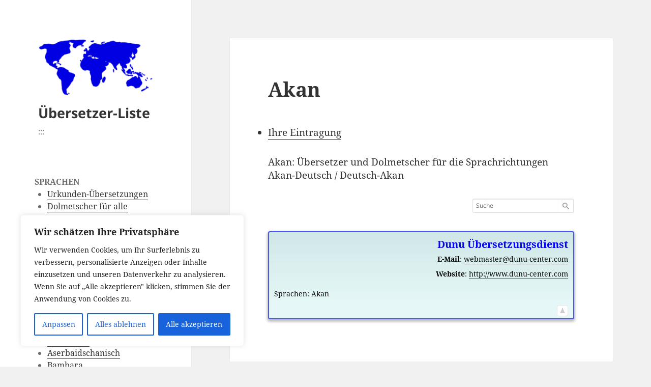

--- FILE ---
content_type: text/html; charset=UTF-8
request_url: https://www.uebersetzer-uebersetzungen-dolmetscher.de/sprache/akan/
body_size: 20153
content:
<!DOCTYPE html>
<html lang="de" class="no-js">
<head>
	<meta charset="UTF-8">
	<meta name="viewport" content="width=device-width, initial-scale=1.0">
	<link rel="profile" href="https://gmpg.org/xfn/11">
	<link rel="pingback" href="https://www.uebersetzer-uebersetzungen-dolmetscher.de/xmlrpc.php">
	<script>
(function(html){html.className = html.className.replace(/\bno-js\b/,'js')})(document.documentElement);
//# sourceURL=twentyfifteen_javascript_detection
</script>
<title>Akan &raquo; Übersetzer-Liste &#8211; :::</title>
<meta name='robots' content='max-image-preview:large' />
	<style>img:is([sizes="auto" i], [sizes^="auto," i]) { contain-intrinsic-size: 3000px 1500px }</style>
	<meta name="description" content="Akan: Übersetzer und Dolmetscher für die Sprachrichtungen Akan-Deutsch / Deutsch-Akan" />
<link rel="alternate" type="application/rss+xml" title="Übersetzer-Liste &raquo; Feed" href="https://www.uebersetzer-uebersetzungen-dolmetscher.de/feed/" />
<link rel="alternate" type="application/rss+xml" title="Übersetzer-Liste &raquo; Kommentar-Feed" href="https://www.uebersetzer-uebersetzungen-dolmetscher.de/comments/feed/" />
<script>
window._wpemojiSettings = {"baseUrl":"https:\/\/s.w.org\/images\/core\/emoji\/16.0.1\/72x72\/","ext":".png","svgUrl":"https:\/\/s.w.org\/images\/core\/emoji\/16.0.1\/svg\/","svgExt":".svg","source":{"concatemoji":"https:\/\/www.uebersetzer-uebersetzungen-dolmetscher.de\/wp-includes\/js\/wp-emoji-release.min.js?ver=6.8.3"}};
/*! This file is auto-generated */
!function(s,n){var o,i,e;function c(e){try{var t={supportTests:e,timestamp:(new Date).valueOf()};sessionStorage.setItem(o,JSON.stringify(t))}catch(e){}}function p(e,t,n){e.clearRect(0,0,e.canvas.width,e.canvas.height),e.fillText(t,0,0);var t=new Uint32Array(e.getImageData(0,0,e.canvas.width,e.canvas.height).data),a=(e.clearRect(0,0,e.canvas.width,e.canvas.height),e.fillText(n,0,0),new Uint32Array(e.getImageData(0,0,e.canvas.width,e.canvas.height).data));return t.every(function(e,t){return e===a[t]})}function u(e,t){e.clearRect(0,0,e.canvas.width,e.canvas.height),e.fillText(t,0,0);for(var n=e.getImageData(16,16,1,1),a=0;a<n.data.length;a++)if(0!==n.data[a])return!1;return!0}function f(e,t,n,a){switch(t){case"flag":return n(e,"\ud83c\udff3\ufe0f\u200d\u26a7\ufe0f","\ud83c\udff3\ufe0f\u200b\u26a7\ufe0f")?!1:!n(e,"\ud83c\udde8\ud83c\uddf6","\ud83c\udde8\u200b\ud83c\uddf6")&&!n(e,"\ud83c\udff4\udb40\udc67\udb40\udc62\udb40\udc65\udb40\udc6e\udb40\udc67\udb40\udc7f","\ud83c\udff4\u200b\udb40\udc67\u200b\udb40\udc62\u200b\udb40\udc65\u200b\udb40\udc6e\u200b\udb40\udc67\u200b\udb40\udc7f");case"emoji":return!a(e,"\ud83e\udedf")}return!1}function g(e,t,n,a){var r="undefined"!=typeof WorkerGlobalScope&&self instanceof WorkerGlobalScope?new OffscreenCanvas(300,150):s.createElement("canvas"),o=r.getContext("2d",{willReadFrequently:!0}),i=(o.textBaseline="top",o.font="600 32px Arial",{});return e.forEach(function(e){i[e]=t(o,e,n,a)}),i}function t(e){var t=s.createElement("script");t.src=e,t.defer=!0,s.head.appendChild(t)}"undefined"!=typeof Promise&&(o="wpEmojiSettingsSupports",i=["flag","emoji"],n.supports={everything:!0,everythingExceptFlag:!0},e=new Promise(function(e){s.addEventListener("DOMContentLoaded",e,{once:!0})}),new Promise(function(t){var n=function(){try{var e=JSON.parse(sessionStorage.getItem(o));if("object"==typeof e&&"number"==typeof e.timestamp&&(new Date).valueOf()<e.timestamp+604800&&"object"==typeof e.supportTests)return e.supportTests}catch(e){}return null}();if(!n){if("undefined"!=typeof Worker&&"undefined"!=typeof OffscreenCanvas&&"undefined"!=typeof URL&&URL.createObjectURL&&"undefined"!=typeof Blob)try{var e="postMessage("+g.toString()+"("+[JSON.stringify(i),f.toString(),p.toString(),u.toString()].join(",")+"));",a=new Blob([e],{type:"text/javascript"}),r=new Worker(URL.createObjectURL(a),{name:"wpTestEmojiSupports"});return void(r.onmessage=function(e){c(n=e.data),r.terminate(),t(n)})}catch(e){}c(n=g(i,f,p,u))}t(n)}).then(function(e){for(var t in e)n.supports[t]=e[t],n.supports.everything=n.supports.everything&&n.supports[t],"flag"!==t&&(n.supports.everythingExceptFlag=n.supports.everythingExceptFlag&&n.supports[t]);n.supports.everythingExceptFlag=n.supports.everythingExceptFlag&&!n.supports.flag,n.DOMReady=!1,n.readyCallback=function(){n.DOMReady=!0}}).then(function(){return e}).then(function(){var e;n.supports.everything||(n.readyCallback(),(e=n.source||{}).concatemoji?t(e.concatemoji):e.wpemoji&&e.twemoji&&(t(e.twemoji),t(e.wpemoji)))}))}((window,document),window._wpemojiSettings);
</script>
<style id='wp-emoji-styles-inline-css'>

	img.wp-smiley, img.emoji {
		display: inline !important;
		border: none !important;
		box-shadow: none !important;
		height: 1em !important;
		width: 1em !important;
		margin: 0 0.07em !important;
		vertical-align: -0.1em !important;
		background: none !important;
		padding: 0 !important;
	}
</style>
<link rel='stylesheet' id='wp-block-library-css' href='https://www.uebersetzer-uebersetzungen-dolmetscher.de/wp-includes/css/dist/block-library/style.min.css?ver=6.8.3' media='all' />
<style id='wp-block-library-theme-inline-css'>
.wp-block-audio :where(figcaption){color:#555;font-size:13px;text-align:center}.is-dark-theme .wp-block-audio :where(figcaption){color:#ffffffa6}.wp-block-audio{margin:0 0 1em}.wp-block-code{border:1px solid #ccc;border-radius:4px;font-family:Menlo,Consolas,monaco,monospace;padding:.8em 1em}.wp-block-embed :where(figcaption){color:#555;font-size:13px;text-align:center}.is-dark-theme .wp-block-embed :where(figcaption){color:#ffffffa6}.wp-block-embed{margin:0 0 1em}.blocks-gallery-caption{color:#555;font-size:13px;text-align:center}.is-dark-theme .blocks-gallery-caption{color:#ffffffa6}:root :where(.wp-block-image figcaption){color:#555;font-size:13px;text-align:center}.is-dark-theme :root :where(.wp-block-image figcaption){color:#ffffffa6}.wp-block-image{margin:0 0 1em}.wp-block-pullquote{border-bottom:4px solid;border-top:4px solid;color:currentColor;margin-bottom:1.75em}.wp-block-pullquote cite,.wp-block-pullquote footer,.wp-block-pullquote__citation{color:currentColor;font-size:.8125em;font-style:normal;text-transform:uppercase}.wp-block-quote{border-left:.25em solid;margin:0 0 1.75em;padding-left:1em}.wp-block-quote cite,.wp-block-quote footer{color:currentColor;font-size:.8125em;font-style:normal;position:relative}.wp-block-quote:where(.has-text-align-right){border-left:none;border-right:.25em solid;padding-left:0;padding-right:1em}.wp-block-quote:where(.has-text-align-center){border:none;padding-left:0}.wp-block-quote.is-large,.wp-block-quote.is-style-large,.wp-block-quote:where(.is-style-plain){border:none}.wp-block-search .wp-block-search__label{font-weight:700}.wp-block-search__button{border:1px solid #ccc;padding:.375em .625em}:where(.wp-block-group.has-background){padding:1.25em 2.375em}.wp-block-separator.has-css-opacity{opacity:.4}.wp-block-separator{border:none;border-bottom:2px solid;margin-left:auto;margin-right:auto}.wp-block-separator.has-alpha-channel-opacity{opacity:1}.wp-block-separator:not(.is-style-wide):not(.is-style-dots){width:100px}.wp-block-separator.has-background:not(.is-style-dots){border-bottom:none;height:1px}.wp-block-separator.has-background:not(.is-style-wide):not(.is-style-dots){height:2px}.wp-block-table{margin:0 0 1em}.wp-block-table td,.wp-block-table th{word-break:normal}.wp-block-table :where(figcaption){color:#555;font-size:13px;text-align:center}.is-dark-theme .wp-block-table :where(figcaption){color:#ffffffa6}.wp-block-video :where(figcaption){color:#555;font-size:13px;text-align:center}.is-dark-theme .wp-block-video :where(figcaption){color:#ffffffa6}.wp-block-video{margin:0 0 1em}:root :where(.wp-block-template-part.has-background){margin-bottom:0;margin-top:0;padding:1.25em 2.375em}
</style>
<style id='classic-theme-styles-inline-css'>
/*! This file is auto-generated */
.wp-block-button__link{color:#fff;background-color:#32373c;border-radius:9999px;box-shadow:none;text-decoration:none;padding:calc(.667em + 2px) calc(1.333em + 2px);font-size:1.125em}.wp-block-file__button{background:#32373c;color:#fff;text-decoration:none}
</style>
<link rel='stylesheet' id='Connections_Directory/Block/Carousel/Style-css' href='//www.uebersetzer-uebersetzungen-dolmetscher.de/wp-content/plugins/connections/assets/dist/block/carousel/style.css?ver=1733487028' media='all' />
<link rel='stylesheet' id='Connections_Directory/Block/Team/Style-css' href='//www.uebersetzer-uebersetzungen-dolmetscher.de/wp-content/plugins/connections/assets/dist/block/team/style.css?ver=1733487028' media='all' />
<style id='global-styles-inline-css'>
:root{--wp--preset--aspect-ratio--square: 1;--wp--preset--aspect-ratio--4-3: 4/3;--wp--preset--aspect-ratio--3-4: 3/4;--wp--preset--aspect-ratio--3-2: 3/2;--wp--preset--aspect-ratio--2-3: 2/3;--wp--preset--aspect-ratio--16-9: 16/9;--wp--preset--aspect-ratio--9-16: 9/16;--wp--preset--color--black: #000000;--wp--preset--color--cyan-bluish-gray: #abb8c3;--wp--preset--color--white: #fff;--wp--preset--color--pale-pink: #f78da7;--wp--preset--color--vivid-red: #cf2e2e;--wp--preset--color--luminous-vivid-orange: #ff6900;--wp--preset--color--luminous-vivid-amber: #fcb900;--wp--preset--color--light-green-cyan: #7bdcb5;--wp--preset--color--vivid-green-cyan: #00d084;--wp--preset--color--pale-cyan-blue: #8ed1fc;--wp--preset--color--vivid-cyan-blue: #0693e3;--wp--preset--color--vivid-purple: #9b51e0;--wp--preset--color--dark-gray: #111;--wp--preset--color--light-gray: #f1f1f1;--wp--preset--color--yellow: #f4ca16;--wp--preset--color--dark-brown: #352712;--wp--preset--color--medium-pink: #e53b51;--wp--preset--color--light-pink: #ffe5d1;--wp--preset--color--dark-purple: #2e2256;--wp--preset--color--purple: #674970;--wp--preset--color--blue-gray: #22313f;--wp--preset--color--bright-blue: #55c3dc;--wp--preset--color--light-blue: #e9f2f9;--wp--preset--gradient--vivid-cyan-blue-to-vivid-purple: linear-gradient(135deg,rgba(6,147,227,1) 0%,rgb(155,81,224) 100%);--wp--preset--gradient--light-green-cyan-to-vivid-green-cyan: linear-gradient(135deg,rgb(122,220,180) 0%,rgb(0,208,130) 100%);--wp--preset--gradient--luminous-vivid-amber-to-luminous-vivid-orange: linear-gradient(135deg,rgba(252,185,0,1) 0%,rgba(255,105,0,1) 100%);--wp--preset--gradient--luminous-vivid-orange-to-vivid-red: linear-gradient(135deg,rgba(255,105,0,1) 0%,rgb(207,46,46) 100%);--wp--preset--gradient--very-light-gray-to-cyan-bluish-gray: linear-gradient(135deg,rgb(238,238,238) 0%,rgb(169,184,195) 100%);--wp--preset--gradient--cool-to-warm-spectrum: linear-gradient(135deg,rgb(74,234,220) 0%,rgb(151,120,209) 20%,rgb(207,42,186) 40%,rgb(238,44,130) 60%,rgb(251,105,98) 80%,rgb(254,248,76) 100%);--wp--preset--gradient--blush-light-purple: linear-gradient(135deg,rgb(255,206,236) 0%,rgb(152,150,240) 100%);--wp--preset--gradient--blush-bordeaux: linear-gradient(135deg,rgb(254,205,165) 0%,rgb(254,45,45) 50%,rgb(107,0,62) 100%);--wp--preset--gradient--luminous-dusk: linear-gradient(135deg,rgb(255,203,112) 0%,rgb(199,81,192) 50%,rgb(65,88,208) 100%);--wp--preset--gradient--pale-ocean: linear-gradient(135deg,rgb(255,245,203) 0%,rgb(182,227,212) 50%,rgb(51,167,181) 100%);--wp--preset--gradient--electric-grass: linear-gradient(135deg,rgb(202,248,128) 0%,rgb(113,206,126) 100%);--wp--preset--gradient--midnight: linear-gradient(135deg,rgb(2,3,129) 0%,rgb(40,116,252) 100%);--wp--preset--gradient--dark-gray-gradient-gradient: linear-gradient(90deg, rgba(17,17,17,1) 0%, rgba(42,42,42,1) 100%);--wp--preset--gradient--light-gray-gradient: linear-gradient(90deg, rgba(241,241,241,1) 0%, rgba(215,215,215,1) 100%);--wp--preset--gradient--white-gradient: linear-gradient(90deg, rgba(255,255,255,1) 0%, rgba(230,230,230,1) 100%);--wp--preset--gradient--yellow-gradient: linear-gradient(90deg, rgba(244,202,22,1) 0%, rgba(205,168,10,1) 100%);--wp--preset--gradient--dark-brown-gradient: linear-gradient(90deg, rgba(53,39,18,1) 0%, rgba(91,67,31,1) 100%);--wp--preset--gradient--medium-pink-gradient: linear-gradient(90deg, rgba(229,59,81,1) 0%, rgba(209,28,51,1) 100%);--wp--preset--gradient--light-pink-gradient: linear-gradient(90deg, rgba(255,229,209,1) 0%, rgba(255,200,158,1) 100%);--wp--preset--gradient--dark-purple-gradient: linear-gradient(90deg, rgba(46,34,86,1) 0%, rgba(66,48,123,1) 100%);--wp--preset--gradient--purple-gradient: linear-gradient(90deg, rgba(103,73,112,1) 0%, rgba(131,93,143,1) 100%);--wp--preset--gradient--blue-gray-gradient: linear-gradient(90deg, rgba(34,49,63,1) 0%, rgba(52,75,96,1) 100%);--wp--preset--gradient--bright-blue-gradient: linear-gradient(90deg, rgba(85,195,220,1) 0%, rgba(43,180,211,1) 100%);--wp--preset--gradient--light-blue-gradient: linear-gradient(90deg, rgba(233,242,249,1) 0%, rgba(193,218,238,1) 100%);--wp--preset--font-size--small: 13px;--wp--preset--font-size--medium: 20px;--wp--preset--font-size--large: 36px;--wp--preset--font-size--x-large: 42px;--wp--preset--spacing--20: 0.44rem;--wp--preset--spacing--30: 0.67rem;--wp--preset--spacing--40: 1rem;--wp--preset--spacing--50: 1.5rem;--wp--preset--spacing--60: 2.25rem;--wp--preset--spacing--70: 3.38rem;--wp--preset--spacing--80: 5.06rem;--wp--preset--shadow--natural: 6px 6px 9px rgba(0, 0, 0, 0.2);--wp--preset--shadow--deep: 12px 12px 50px rgba(0, 0, 0, 0.4);--wp--preset--shadow--sharp: 6px 6px 0px rgba(0, 0, 0, 0.2);--wp--preset--shadow--outlined: 6px 6px 0px -3px rgba(255, 255, 255, 1), 6px 6px rgba(0, 0, 0, 1);--wp--preset--shadow--crisp: 6px 6px 0px rgba(0, 0, 0, 1);}:where(.is-layout-flex){gap: 0.5em;}:where(.is-layout-grid){gap: 0.5em;}body .is-layout-flex{display: flex;}.is-layout-flex{flex-wrap: wrap;align-items: center;}.is-layout-flex > :is(*, div){margin: 0;}body .is-layout-grid{display: grid;}.is-layout-grid > :is(*, div){margin: 0;}:where(.wp-block-columns.is-layout-flex){gap: 2em;}:where(.wp-block-columns.is-layout-grid){gap: 2em;}:where(.wp-block-post-template.is-layout-flex){gap: 1.25em;}:where(.wp-block-post-template.is-layout-grid){gap: 1.25em;}.has-black-color{color: var(--wp--preset--color--black) !important;}.has-cyan-bluish-gray-color{color: var(--wp--preset--color--cyan-bluish-gray) !important;}.has-white-color{color: var(--wp--preset--color--white) !important;}.has-pale-pink-color{color: var(--wp--preset--color--pale-pink) !important;}.has-vivid-red-color{color: var(--wp--preset--color--vivid-red) !important;}.has-luminous-vivid-orange-color{color: var(--wp--preset--color--luminous-vivid-orange) !important;}.has-luminous-vivid-amber-color{color: var(--wp--preset--color--luminous-vivid-amber) !important;}.has-light-green-cyan-color{color: var(--wp--preset--color--light-green-cyan) !important;}.has-vivid-green-cyan-color{color: var(--wp--preset--color--vivid-green-cyan) !important;}.has-pale-cyan-blue-color{color: var(--wp--preset--color--pale-cyan-blue) !important;}.has-vivid-cyan-blue-color{color: var(--wp--preset--color--vivid-cyan-blue) !important;}.has-vivid-purple-color{color: var(--wp--preset--color--vivid-purple) !important;}.has-black-background-color{background-color: var(--wp--preset--color--black) !important;}.has-cyan-bluish-gray-background-color{background-color: var(--wp--preset--color--cyan-bluish-gray) !important;}.has-white-background-color{background-color: var(--wp--preset--color--white) !important;}.has-pale-pink-background-color{background-color: var(--wp--preset--color--pale-pink) !important;}.has-vivid-red-background-color{background-color: var(--wp--preset--color--vivid-red) !important;}.has-luminous-vivid-orange-background-color{background-color: var(--wp--preset--color--luminous-vivid-orange) !important;}.has-luminous-vivid-amber-background-color{background-color: var(--wp--preset--color--luminous-vivid-amber) !important;}.has-light-green-cyan-background-color{background-color: var(--wp--preset--color--light-green-cyan) !important;}.has-vivid-green-cyan-background-color{background-color: var(--wp--preset--color--vivid-green-cyan) !important;}.has-pale-cyan-blue-background-color{background-color: var(--wp--preset--color--pale-cyan-blue) !important;}.has-vivid-cyan-blue-background-color{background-color: var(--wp--preset--color--vivid-cyan-blue) !important;}.has-vivid-purple-background-color{background-color: var(--wp--preset--color--vivid-purple) !important;}.has-black-border-color{border-color: var(--wp--preset--color--black) !important;}.has-cyan-bluish-gray-border-color{border-color: var(--wp--preset--color--cyan-bluish-gray) !important;}.has-white-border-color{border-color: var(--wp--preset--color--white) !important;}.has-pale-pink-border-color{border-color: var(--wp--preset--color--pale-pink) !important;}.has-vivid-red-border-color{border-color: var(--wp--preset--color--vivid-red) !important;}.has-luminous-vivid-orange-border-color{border-color: var(--wp--preset--color--luminous-vivid-orange) !important;}.has-luminous-vivid-amber-border-color{border-color: var(--wp--preset--color--luminous-vivid-amber) !important;}.has-light-green-cyan-border-color{border-color: var(--wp--preset--color--light-green-cyan) !important;}.has-vivid-green-cyan-border-color{border-color: var(--wp--preset--color--vivid-green-cyan) !important;}.has-pale-cyan-blue-border-color{border-color: var(--wp--preset--color--pale-cyan-blue) !important;}.has-vivid-cyan-blue-border-color{border-color: var(--wp--preset--color--vivid-cyan-blue) !important;}.has-vivid-purple-border-color{border-color: var(--wp--preset--color--vivid-purple) !important;}.has-vivid-cyan-blue-to-vivid-purple-gradient-background{background: var(--wp--preset--gradient--vivid-cyan-blue-to-vivid-purple) !important;}.has-light-green-cyan-to-vivid-green-cyan-gradient-background{background: var(--wp--preset--gradient--light-green-cyan-to-vivid-green-cyan) !important;}.has-luminous-vivid-amber-to-luminous-vivid-orange-gradient-background{background: var(--wp--preset--gradient--luminous-vivid-amber-to-luminous-vivid-orange) !important;}.has-luminous-vivid-orange-to-vivid-red-gradient-background{background: var(--wp--preset--gradient--luminous-vivid-orange-to-vivid-red) !important;}.has-very-light-gray-to-cyan-bluish-gray-gradient-background{background: var(--wp--preset--gradient--very-light-gray-to-cyan-bluish-gray) !important;}.has-cool-to-warm-spectrum-gradient-background{background: var(--wp--preset--gradient--cool-to-warm-spectrum) !important;}.has-blush-light-purple-gradient-background{background: var(--wp--preset--gradient--blush-light-purple) !important;}.has-blush-bordeaux-gradient-background{background: var(--wp--preset--gradient--blush-bordeaux) !important;}.has-luminous-dusk-gradient-background{background: var(--wp--preset--gradient--luminous-dusk) !important;}.has-pale-ocean-gradient-background{background: var(--wp--preset--gradient--pale-ocean) !important;}.has-electric-grass-gradient-background{background: var(--wp--preset--gradient--electric-grass) !important;}.has-midnight-gradient-background{background: var(--wp--preset--gradient--midnight) !important;}.has-small-font-size{font-size: var(--wp--preset--font-size--small) !important;}.has-medium-font-size{font-size: var(--wp--preset--font-size--medium) !important;}.has-large-font-size{font-size: var(--wp--preset--font-size--large) !important;}.has-x-large-font-size{font-size: var(--wp--preset--font-size--x-large) !important;}
:where(.wp-block-post-template.is-layout-flex){gap: 1.25em;}:where(.wp-block-post-template.is-layout-grid){gap: 1.25em;}
:where(.wp-block-columns.is-layout-flex){gap: 2em;}:where(.wp-block-columns.is-layout-grid){gap: 2em;}
:root :where(.wp-block-pullquote){font-size: 1.5em;line-height: 1.6;}
</style>
<link rel='stylesheet' id='cn-widgets-css' href='//www.uebersetzer-uebersetzungen-dolmetscher.de/wp-content/plugins/connections-widgets/assets/css/cn-widgets.min.css?ver=6.8.3' media='all' />
<link rel='stylesheet' id='twentyfifteen-fonts-css' href='https://www.uebersetzer-uebersetzungen-dolmetscher.de/wp-content/themes/twentyfifteen/assets/fonts/noto-sans-plus-noto-serif-plus-inconsolata.css?ver=20230328' media='all' />
<link rel='stylesheet' id='genericons-css' href='https://www.uebersetzer-uebersetzungen-dolmetscher.de/wp-content/themes/twentyfifteen/genericons/genericons.css?ver=20251101' media='all' />
<link rel='stylesheet' id='twentyfifteen-style-css' href='https://www.uebersetzer-uebersetzungen-dolmetscher.de/wp-content/themes/twentyfifteen/style.css?ver=20251202' media='all' />
<link rel='stylesheet' id='twentyfifteen-block-style-css' href='https://www.uebersetzer-uebersetzungen-dolmetscher.de/wp-content/themes/twentyfifteen/css/blocks.css?ver=20240715' media='all' />
<link rel='stylesheet' id='cn-public-css' href='//www.uebersetzer-uebersetzungen-dolmetscher.de/wp-content/plugins/connections/assets/dist/frontend/style.css?ver=10.4.66-1733487028' media='all' />
<link rel='stylesheet' id='cnt-cmap-css' href='//www.uebersetzer-uebersetzungen-dolmetscher.de/wp-content/plugins/connections-cmap/cmap.min.css?ver=5.6' media='all' />
<style id='cnt-cmap-inline-css'>
/* cMap Template Customizer Custom Styles */
#cn-cmap .cn-list-row h2 .fn,
#cn-cmap .cn-list-row-alternate h2 .fn {
	color: #0707ef;
}
#cn-cmap .cn-list-row,
#cn-cmap .cn-list-row-alternate {
	color: #000;
}
#cn-cmap span.contact-label,
#cn-cmap span.cn-relation-label,
#cn-cmap span.adr span.address-name,
#cn-cmap span.tel span.phone-name,
#cn-cmap span.email span.email-name,
#cn-cmap span.im-network span.im-name,
#cn-cmap span.link span.link-name,
#cn-cmap span.cn-date span.date-name {
	color: #000;
}
#cn-cmap .cn-list-row a,
#cn-cmap .cn-list-row a:visited,
#cn-cmap .cn-list-row-alternate a,
#cn-cmap .cn-list-row-alternate a:visited {
	color: #000;
}
#cn-cmap .cn-content-tray .cn-bio-tray,
#cn-cmap .cn-content-tray .cn-note-tray,
#cn-cmap .cn-content-tray .cn-gmap {
	background-color: #f1f1f1;
}
#cn-cmap .cn-content-tray {
	color: #000;
}
#cn-cmap .cn-content-tray a,
#cn-cmap .cn-content-tray a:visited {
	color: #000;
}
</style>
<link rel='stylesheet' id='cnt-excerpt-plus-css' href='//www.uebersetzer-uebersetzungen-dolmetscher.de/wp-content/plugins/connections-excerpt-plus/excerpt-plus.min.css?ver=2.4' media='all' />
<link rel='stylesheet' id='cnt-profile-css' href='//www.uebersetzer-uebersetzungen-dolmetscher.de/wp-content/plugins/connections/templates/profile/profile.css?ver=3.0' media='all' />
<link rel='stylesheet' id='cn-brandicons-css' href='//www.uebersetzer-uebersetzungen-dolmetscher.de/wp-content/plugins/connections/assets/vendor/icomoon-brands/style.css?ver=10.4.66' media='all' />
<link rel='stylesheet' id='leaflet-css' href='//www.uebersetzer-uebersetzungen-dolmetscher.de/wp-content/plugins/connections/assets/vendor/leaflet/leaflet.css?ver=1.7.1' media='all' />
<link rel='stylesheet' id='leaflet-control-geocoder-css' href='//www.uebersetzer-uebersetzungen-dolmetscher.de/wp-content/plugins/connections/assets/vendor/leaflet/geocoder/Control.Geocoder.css?ver=2.4.0' media='all' />
<link rel='stylesheet' id='cn-chosen-css' href='//www.uebersetzer-uebersetzungen-dolmetscher.de/wp-content/plugins/connections/assets/vendor/chosen/chosen.min.css?ver=1.8.7' media='all' />
<link rel='stylesheet' id='cn-form-public-css' href='https://www.uebersetzer-uebersetzungen-dolmetscher.de/wp-content/plugins/connections-form/css/cn-form-user.min.css?ver=3.1' media='all' />
<script id="cookie-law-info-js-extra">
var _ckyConfig = {"_ipData":[],"_assetsURL":"https:\/\/www.uebersetzer-uebersetzungen-dolmetscher.de\/wp-content\/plugins\/cookie-law-info\/lite\/frontend\/images\/","_publicURL":"https:\/\/www.uebersetzer-uebersetzungen-dolmetscher.de","_expiry":"365","_categories":[{"name":"Notwendige","slug":"necessary","isNecessary":true,"ccpaDoNotSell":true,"cookies":[],"active":true,"defaultConsent":{"gdpr":true,"ccpa":true}},{"name":"Funktionale","slug":"functional","isNecessary":false,"ccpaDoNotSell":true,"cookies":[],"active":true,"defaultConsent":{"gdpr":false,"ccpa":false}},{"name":"Analyse","slug":"analytics","isNecessary":false,"ccpaDoNotSell":true,"cookies":[],"active":true,"defaultConsent":{"gdpr":false,"ccpa":false}},{"name":"Leistungs","slug":"performance","isNecessary":false,"ccpaDoNotSell":true,"cookies":[],"active":true,"defaultConsent":{"gdpr":false,"ccpa":false}},{"name":"Werbe","slug":"advertisement","isNecessary":false,"ccpaDoNotSell":true,"cookies":[],"active":true,"defaultConsent":{"gdpr":false,"ccpa":false}}],"_activeLaw":"gdpr","_rootDomain":"","_block":"1","_showBanner":"1","_bannerConfig":{"settings":{"type":"box","preferenceCenterType":"popup","position":"bottom-left","applicableLaw":"gdpr"},"behaviours":{"reloadBannerOnAccept":false,"loadAnalyticsByDefault":false,"animations":{"onLoad":"animate","onHide":"sticky"}},"config":{"revisitConsent":{"status":true,"tag":"revisit-consent","position":"bottom-left","meta":{"url":"#"},"styles":{"background-color":"#0056A7"},"elements":{"title":{"type":"text","tag":"revisit-consent-title","status":true,"styles":{"color":"#0056a7"}}}},"preferenceCenter":{"toggle":{"status":true,"tag":"detail-category-toggle","type":"toggle","states":{"active":{"styles":{"background-color":"#1863DC"}},"inactive":{"styles":{"background-color":"#D0D5D2"}}}}},"categoryPreview":{"status":false,"toggle":{"status":true,"tag":"detail-category-preview-toggle","type":"toggle","states":{"active":{"styles":{"background-color":"#1863DC"}},"inactive":{"styles":{"background-color":"#D0D5D2"}}}}},"videoPlaceholder":{"status":true,"styles":{"background-color":"#000000","border-color":"#000000","color":"#ffffff"}},"readMore":{"status":false,"tag":"readmore-button","type":"link","meta":{"noFollow":true,"newTab":true},"styles":{"color":"#1863DC","background-color":"transparent","border-color":"transparent"}},"showMore":{"status":true,"tag":"show-desc-button","type":"button","styles":{"color":"#1863DC"}},"showLess":{"status":true,"tag":"hide-desc-button","type":"button","styles":{"color":"#1863DC"}},"alwaysActive":{"status":true,"tag":"always-active","styles":{"color":"#008000"}},"manualLinks":{"status":true,"tag":"manual-links","type":"link","styles":{"color":"#1863DC"}},"auditTable":{"status":true},"optOption":{"status":true,"toggle":{"status":true,"tag":"optout-option-toggle","type":"toggle","states":{"active":{"styles":{"background-color":"#1863dc"}},"inactive":{"styles":{"background-color":"#FFFFFF"}}}}}}},"_version":"3.3.7","_logConsent":"1","_tags":[{"tag":"accept-button","styles":{"color":"#FFFFFF","background-color":"#1863DC","border-color":"#1863DC"}},{"tag":"reject-button","styles":{"color":"#1863DC","background-color":"transparent","border-color":"#1863DC"}},{"tag":"settings-button","styles":{"color":"#1863DC","background-color":"transparent","border-color":"#1863DC"}},{"tag":"readmore-button","styles":{"color":"#1863DC","background-color":"transparent","border-color":"transparent"}},{"tag":"donotsell-button","styles":{"color":"#1863DC","background-color":"transparent","border-color":"transparent"}},{"tag":"show-desc-button","styles":{"color":"#1863DC"}},{"tag":"hide-desc-button","styles":{"color":"#1863DC"}},{"tag":"cky-always-active","styles":[]},{"tag":"cky-link","styles":[]},{"tag":"accept-button","styles":{"color":"#FFFFFF","background-color":"#1863DC","border-color":"#1863DC"}},{"tag":"revisit-consent","styles":{"background-color":"#0056A7"}}],"_shortCodes":[{"key":"cky_readmore","content":"<a href=\"#\" class=\"cky-policy\" aria-label=\"Cookie-Richtlinie\" target=\"_blank\" rel=\"noopener\" data-cky-tag=\"readmore-button\">Cookie-Richtlinie<\/a>","tag":"readmore-button","status":false,"attributes":{"rel":"nofollow","target":"_blank"}},{"key":"cky_show_desc","content":"<button class=\"cky-show-desc-btn\" data-cky-tag=\"show-desc-button\" aria-label=\"Mehr zeigen\">Mehr zeigen<\/button>","tag":"show-desc-button","status":true,"attributes":[]},{"key":"cky_hide_desc","content":"<button class=\"cky-show-desc-btn\" data-cky-tag=\"hide-desc-button\" aria-label=\"Weniger zeigen\">Weniger zeigen<\/button>","tag":"hide-desc-button","status":true,"attributes":[]},{"key":"cky_optout_show_desc","content":"[cky_optout_show_desc]","tag":"optout-show-desc-button","status":true,"attributes":[]},{"key":"cky_optout_hide_desc","content":"[cky_optout_hide_desc]","tag":"optout-hide-desc-button","status":true,"attributes":[]},{"key":"cky_category_toggle_label","content":"[cky_{{status}}_category_label] [cky_preference_{{category_slug}}_title]","tag":"","status":true,"attributes":[]},{"key":"cky_enable_category_label","content":"Erm\u00f6glichen","tag":"","status":true,"attributes":[]},{"key":"cky_disable_category_label","content":"Deaktivieren","tag":"","status":true,"attributes":[]},{"key":"cky_video_placeholder","content":"<div class=\"video-placeholder-normal\" data-cky-tag=\"video-placeholder\" id=\"[UNIQUEID]\"><p class=\"video-placeholder-text-normal\" data-cky-tag=\"placeholder-title\">Bitte akzeptieren Sie die Cookie-Einwilligung<\/p><\/div>","tag":"","status":true,"attributes":[]},{"key":"cky_enable_optout_label","content":"Erm\u00f6glichen","tag":"","status":true,"attributes":[]},{"key":"cky_disable_optout_label","content":"Deaktivieren","tag":"","status":true,"attributes":[]},{"key":"cky_optout_toggle_label","content":"[cky_{{status}}_optout_label] [cky_optout_option_title]","tag":"","status":true,"attributes":[]},{"key":"cky_optout_option_title","content":"Verkaufen oder teilen Sie meine pers\u00f6nlichen Daten nicht","tag":"","status":true,"attributes":[]},{"key":"cky_optout_close_label","content":"Nah dran","tag":"","status":true,"attributes":[]},{"key":"cky_preference_close_label","content":"Nah dran","tag":"","status":true,"attributes":[]}],"_rtl":"","_language":"de","_providersToBlock":[]};
var _ckyStyles = {"css":".cky-overlay{background: #000000; opacity: 0.4; position: fixed; top: 0; left: 0; width: 100%; height: 100%; z-index: 99999999;}.cky-hide{display: none;}.cky-btn-revisit-wrapper{display: flex; align-items: center; justify-content: center; background: #0056a7; width: 45px; height: 45px; border-radius: 50%; position: fixed; z-index: 999999; cursor: pointer;}.cky-revisit-bottom-left{bottom: 15px; left: 15px;}.cky-revisit-bottom-right{bottom: 15px; right: 15px;}.cky-btn-revisit-wrapper .cky-btn-revisit{display: flex; align-items: center; justify-content: center; background: none; border: none; cursor: pointer; position: relative; margin: 0; padding: 0;}.cky-btn-revisit-wrapper .cky-btn-revisit img{max-width: fit-content; margin: 0; height: 30px; width: 30px;}.cky-revisit-bottom-left:hover::before{content: attr(data-tooltip); position: absolute; background: #4e4b66; color: #ffffff; left: calc(100% + 7px); font-size: 12px; line-height: 16px; width: max-content; padding: 4px 8px; border-radius: 4px;}.cky-revisit-bottom-left:hover::after{position: absolute; content: \"\"; border: 5px solid transparent; left: calc(100% + 2px); border-left-width: 0; border-right-color: #4e4b66;}.cky-revisit-bottom-right:hover::before{content: attr(data-tooltip); position: absolute; background: #4e4b66; color: #ffffff; right: calc(100% + 7px); font-size: 12px; line-height: 16px; width: max-content; padding: 4px 8px; border-radius: 4px;}.cky-revisit-bottom-right:hover::after{position: absolute; content: \"\"; border: 5px solid transparent; right: calc(100% + 2px); border-right-width: 0; border-left-color: #4e4b66;}.cky-revisit-hide{display: none;}.cky-consent-container{position: fixed; width: 440px; box-sizing: border-box; z-index: 9999999; border-radius: 6px;}.cky-consent-container .cky-consent-bar{background: #ffffff; border: 1px solid; padding: 20px 26px; box-shadow: 0 -1px 10px 0 #acabab4d; border-radius: 6px;}.cky-box-bottom-left{bottom: 40px; left: 40px;}.cky-box-bottom-right{bottom: 40px; right: 40px;}.cky-box-top-left{top: 40px; left: 40px;}.cky-box-top-right{top: 40px; right: 40px;}.cky-custom-brand-logo-wrapper .cky-custom-brand-logo{width: 100px; height: auto; margin: 0 0 12px 0;}.cky-notice .cky-title{color: #212121; font-weight: 700; font-size: 18px; line-height: 24px; margin: 0 0 12px 0;}.cky-notice-des *,.cky-preference-content-wrapper *,.cky-accordion-header-des *,.cky-gpc-wrapper .cky-gpc-desc *{font-size: 14px;}.cky-notice-des{color: #212121; font-size: 14px; line-height: 24px; font-weight: 400;}.cky-notice-des img{height: 25px; width: 25px;}.cky-consent-bar .cky-notice-des p,.cky-gpc-wrapper .cky-gpc-desc p,.cky-preference-body-wrapper .cky-preference-content-wrapper p,.cky-accordion-header-wrapper .cky-accordion-header-des p,.cky-cookie-des-table li div:last-child p{color: inherit; margin-top: 0; overflow-wrap: break-word;}.cky-notice-des P:last-child,.cky-preference-content-wrapper p:last-child,.cky-cookie-des-table li div:last-child p:last-child,.cky-gpc-wrapper .cky-gpc-desc p:last-child{margin-bottom: 0;}.cky-notice-des a.cky-policy,.cky-notice-des button.cky-policy{font-size: 14px; color: #1863dc; white-space: nowrap; cursor: pointer; background: transparent; border: 1px solid; text-decoration: underline;}.cky-notice-des button.cky-policy{padding: 0;}.cky-notice-des a.cky-policy:focus-visible,.cky-notice-des button.cky-policy:focus-visible,.cky-preference-content-wrapper .cky-show-desc-btn:focus-visible,.cky-accordion-header .cky-accordion-btn:focus-visible,.cky-preference-header .cky-btn-close:focus-visible,.cky-switch input[type=\"checkbox\"]:focus-visible,.cky-footer-wrapper a:focus-visible,.cky-btn:focus-visible{outline: 2px solid #1863dc; outline-offset: 2px;}.cky-btn:focus:not(:focus-visible),.cky-accordion-header .cky-accordion-btn:focus:not(:focus-visible),.cky-preference-content-wrapper .cky-show-desc-btn:focus:not(:focus-visible),.cky-btn-revisit-wrapper .cky-btn-revisit:focus:not(:focus-visible),.cky-preference-header .cky-btn-close:focus:not(:focus-visible),.cky-consent-bar .cky-banner-btn-close:focus:not(:focus-visible){outline: 0;}button.cky-show-desc-btn:not(:hover):not(:active){color: #1863dc; background: transparent;}button.cky-accordion-btn:not(:hover):not(:active),button.cky-banner-btn-close:not(:hover):not(:active),button.cky-btn-revisit:not(:hover):not(:active),button.cky-btn-close:not(:hover):not(:active){background: transparent;}.cky-consent-bar button:hover,.cky-modal.cky-modal-open button:hover,.cky-consent-bar button:focus,.cky-modal.cky-modal-open button:focus{text-decoration: none;}.cky-notice-btn-wrapper{display: flex; justify-content: flex-start; align-items: center; flex-wrap: wrap; margin-top: 16px;}.cky-notice-btn-wrapper .cky-btn{text-shadow: none; box-shadow: none;}.cky-btn{flex: auto; max-width: 100%; font-size: 14px; font-family: inherit; line-height: 24px; padding: 8px; font-weight: 500; margin: 0 8px 0 0; border-radius: 2px; cursor: pointer; text-align: center; text-transform: none; min-height: 0;}.cky-btn:hover{opacity: 0.8;}.cky-btn-customize{color: #1863dc; background: transparent; border: 2px solid #1863dc;}.cky-btn-reject{color: #1863dc; background: transparent; border: 2px solid #1863dc;}.cky-btn-accept{background: #1863dc; color: #ffffff; border: 2px solid #1863dc;}.cky-btn:last-child{margin-right: 0;}@media (max-width: 576px){.cky-box-bottom-left{bottom: 0; left: 0;}.cky-box-bottom-right{bottom: 0; right: 0;}.cky-box-top-left{top: 0; left: 0;}.cky-box-top-right{top: 0; right: 0;}}@media (max-width: 440px){.cky-box-bottom-left, .cky-box-bottom-right, .cky-box-top-left, .cky-box-top-right{width: 100%; max-width: 100%;}.cky-consent-container .cky-consent-bar{padding: 20px 0;}.cky-custom-brand-logo-wrapper, .cky-notice .cky-title, .cky-notice-des, .cky-notice-btn-wrapper{padding: 0 24px;}.cky-notice-des{max-height: 40vh; overflow-y: scroll;}.cky-notice-btn-wrapper{flex-direction: column; margin-top: 0;}.cky-btn{width: 100%; margin: 10px 0 0 0;}.cky-notice-btn-wrapper .cky-btn-customize{order: 2;}.cky-notice-btn-wrapper .cky-btn-reject{order: 3;}.cky-notice-btn-wrapper .cky-btn-accept{order: 1; margin-top: 16px;}}@media (max-width: 352px){.cky-notice .cky-title{font-size: 16px;}.cky-notice-des *{font-size: 12px;}.cky-notice-des, .cky-btn{font-size: 12px;}}.cky-modal.cky-modal-open{display: flex; visibility: visible; -webkit-transform: translate(-50%, -50%); -moz-transform: translate(-50%, -50%); -ms-transform: translate(-50%, -50%); -o-transform: translate(-50%, -50%); transform: translate(-50%, -50%); top: 50%; left: 50%; transition: all 1s ease;}.cky-modal{box-shadow: 0 32px 68px rgba(0, 0, 0, 0.3); margin: 0 auto; position: fixed; max-width: 100%; background: #ffffff; top: 50%; box-sizing: border-box; border-radius: 6px; z-index: 999999999; color: #212121; -webkit-transform: translate(-50%, 100%); -moz-transform: translate(-50%, 100%); -ms-transform: translate(-50%, 100%); -o-transform: translate(-50%, 100%); transform: translate(-50%, 100%); visibility: hidden; transition: all 0s ease;}.cky-preference-center{max-height: 79vh; overflow: hidden; width: 845px; overflow: hidden; flex: 1 1 0; display: flex; flex-direction: column; border-radius: 6px;}.cky-preference-header{display: flex; align-items: center; justify-content: space-between; padding: 22px 24px; border-bottom: 1px solid;}.cky-preference-header .cky-preference-title{font-size: 18px; font-weight: 700; line-height: 24px;}.cky-preference-header .cky-btn-close{margin: 0; cursor: pointer; vertical-align: middle; padding: 0; background: none; border: none; width: auto; height: auto; min-height: 0; line-height: 0; text-shadow: none; box-shadow: none;}.cky-preference-header .cky-btn-close img{margin: 0; height: 10px; width: 10px;}.cky-preference-body-wrapper{padding: 0 24px; flex: 1; overflow: auto; box-sizing: border-box;}.cky-preference-content-wrapper,.cky-gpc-wrapper .cky-gpc-desc{font-size: 14px; line-height: 24px; font-weight: 400; padding: 12px 0;}.cky-preference-content-wrapper{border-bottom: 1px solid;}.cky-preference-content-wrapper img{height: 25px; width: 25px;}.cky-preference-content-wrapper .cky-show-desc-btn{font-size: 14px; font-family: inherit; color: #1863dc; text-decoration: none; line-height: 24px; padding: 0; margin: 0; white-space: nowrap; cursor: pointer; background: transparent; border-color: transparent; text-transform: none; min-height: 0; text-shadow: none; box-shadow: none;}.cky-accordion-wrapper{margin-bottom: 10px;}.cky-accordion{border-bottom: 1px solid;}.cky-accordion:last-child{border-bottom: none;}.cky-accordion .cky-accordion-item{display: flex; margin-top: 10px;}.cky-accordion .cky-accordion-body{display: none;}.cky-accordion.cky-accordion-active .cky-accordion-body{display: block; padding: 0 22px; margin-bottom: 16px;}.cky-accordion-header-wrapper{cursor: pointer; width: 100%;}.cky-accordion-item .cky-accordion-header{display: flex; justify-content: space-between; align-items: center;}.cky-accordion-header .cky-accordion-btn{font-size: 16px; font-family: inherit; color: #212121; line-height: 24px; background: none; border: none; font-weight: 700; padding: 0; margin: 0; cursor: pointer; text-transform: none; min-height: 0; text-shadow: none; box-shadow: none;}.cky-accordion-header .cky-always-active{color: #008000; font-weight: 600; line-height: 24px; font-size: 14px;}.cky-accordion-header-des{font-size: 14px; line-height: 24px; margin: 10px 0 16px 0;}.cky-accordion-chevron{margin-right: 22px; position: relative; cursor: pointer;}.cky-accordion-chevron-hide{display: none;}.cky-accordion .cky-accordion-chevron i::before{content: \"\"; position: absolute; border-right: 1.4px solid; border-bottom: 1.4px solid; border-color: inherit; height: 6px; width: 6px; -webkit-transform: rotate(-45deg); -moz-transform: rotate(-45deg); -ms-transform: rotate(-45deg); -o-transform: rotate(-45deg); transform: rotate(-45deg); transition: all 0.2s ease-in-out; top: 8px;}.cky-accordion.cky-accordion-active .cky-accordion-chevron i::before{-webkit-transform: rotate(45deg); -moz-transform: rotate(45deg); -ms-transform: rotate(45deg); -o-transform: rotate(45deg); transform: rotate(45deg);}.cky-audit-table{background: #f4f4f4; border-radius: 6px;}.cky-audit-table .cky-empty-cookies-text{color: inherit; font-size: 12px; line-height: 24px; margin: 0; padding: 10px;}.cky-audit-table .cky-cookie-des-table{font-size: 12px; line-height: 24px; font-weight: normal; padding: 15px 10px; border-bottom: 1px solid; border-bottom-color: inherit; margin: 0;}.cky-audit-table .cky-cookie-des-table:last-child{border-bottom: none;}.cky-audit-table .cky-cookie-des-table li{list-style-type: none; display: flex; padding: 3px 0;}.cky-audit-table .cky-cookie-des-table li:first-child{padding-top: 0;}.cky-cookie-des-table li div:first-child{width: 100px; font-weight: 600; word-break: break-word; word-wrap: break-word;}.cky-cookie-des-table li div:last-child{flex: 1; word-break: break-word; word-wrap: break-word; margin-left: 8px;}.cky-footer-shadow{display: block; width: 100%; height: 40px; background: linear-gradient(180deg, rgba(255, 255, 255, 0) 0%, #ffffff 100%); position: absolute; bottom: calc(100% - 1px);}.cky-footer-wrapper{position: relative;}.cky-prefrence-btn-wrapper{display: flex; flex-wrap: wrap; align-items: center; justify-content: center; padding: 22px 24px; border-top: 1px solid;}.cky-prefrence-btn-wrapper .cky-btn{flex: auto; max-width: 100%; text-shadow: none; box-shadow: none;}.cky-btn-preferences{color: #1863dc; background: transparent; border: 2px solid #1863dc;}.cky-preference-header,.cky-preference-body-wrapper,.cky-preference-content-wrapper,.cky-accordion-wrapper,.cky-accordion,.cky-accordion-wrapper,.cky-footer-wrapper,.cky-prefrence-btn-wrapper{border-color: inherit;}@media (max-width: 845px){.cky-modal{max-width: calc(100% - 16px);}}@media (max-width: 576px){.cky-modal{max-width: 100%;}.cky-preference-center{max-height: 100vh;}.cky-prefrence-btn-wrapper{flex-direction: column;}.cky-accordion.cky-accordion-active .cky-accordion-body{padding-right: 0;}.cky-prefrence-btn-wrapper .cky-btn{width: 100%; margin: 10px 0 0 0;}.cky-prefrence-btn-wrapper .cky-btn-reject{order: 3;}.cky-prefrence-btn-wrapper .cky-btn-accept{order: 1; margin-top: 0;}.cky-prefrence-btn-wrapper .cky-btn-preferences{order: 2;}}@media (max-width: 425px){.cky-accordion-chevron{margin-right: 15px;}.cky-notice-btn-wrapper{margin-top: 0;}.cky-accordion.cky-accordion-active .cky-accordion-body{padding: 0 15px;}}@media (max-width: 352px){.cky-preference-header .cky-preference-title{font-size: 16px;}.cky-preference-header{padding: 16px 24px;}.cky-preference-content-wrapper *, .cky-accordion-header-des *{font-size: 12px;}.cky-preference-content-wrapper, .cky-preference-content-wrapper .cky-show-more, .cky-accordion-header .cky-always-active, .cky-accordion-header-des, .cky-preference-content-wrapper .cky-show-desc-btn, .cky-notice-des a.cky-policy{font-size: 12px;}.cky-accordion-header .cky-accordion-btn{font-size: 14px;}}.cky-switch{display: flex;}.cky-switch input[type=\"checkbox\"]{position: relative; width: 44px; height: 24px; margin: 0; background: #d0d5d2; -webkit-appearance: none; border-radius: 50px; cursor: pointer; outline: 0; border: none; top: 0;}.cky-switch input[type=\"checkbox\"]:checked{background: #1863dc;}.cky-switch input[type=\"checkbox\"]:before{position: absolute; content: \"\"; height: 20px; width: 20px; left: 2px; bottom: 2px; border-radius: 50%; background-color: white; -webkit-transition: 0.4s; transition: 0.4s; margin: 0;}.cky-switch input[type=\"checkbox\"]:after{display: none;}.cky-switch input[type=\"checkbox\"]:checked:before{-webkit-transform: translateX(20px); -ms-transform: translateX(20px); transform: translateX(20px);}@media (max-width: 425px){.cky-switch input[type=\"checkbox\"]{width: 38px; height: 21px;}.cky-switch input[type=\"checkbox\"]:before{height: 17px; width: 17px;}.cky-switch input[type=\"checkbox\"]:checked:before{-webkit-transform: translateX(17px); -ms-transform: translateX(17px); transform: translateX(17px);}}.cky-consent-bar .cky-banner-btn-close{position: absolute; right: 9px; top: 5px; background: none; border: none; cursor: pointer; padding: 0; margin: 0; min-height: 0; line-height: 0; height: auto; width: auto; text-shadow: none; box-shadow: none;}.cky-consent-bar .cky-banner-btn-close img{height: 9px; width: 9px; margin: 0;}.cky-notice-group{font-size: 14px; line-height: 24px; font-weight: 400; color: #212121;}.cky-notice-btn-wrapper .cky-btn-do-not-sell{font-size: 14px; line-height: 24px; padding: 6px 0; margin: 0; font-weight: 500; background: none; border-radius: 2px; border: none; cursor: pointer; text-align: left; color: #1863dc; background: transparent; border-color: transparent; box-shadow: none; text-shadow: none;}.cky-consent-bar .cky-banner-btn-close:focus-visible,.cky-notice-btn-wrapper .cky-btn-do-not-sell:focus-visible,.cky-opt-out-btn-wrapper .cky-btn:focus-visible,.cky-opt-out-checkbox-wrapper input[type=\"checkbox\"].cky-opt-out-checkbox:focus-visible{outline: 2px solid #1863dc; outline-offset: 2px;}@media (max-width: 440px){.cky-consent-container{width: 100%;}}@media (max-width: 352px){.cky-notice-des a.cky-policy, .cky-notice-btn-wrapper .cky-btn-do-not-sell{font-size: 12px;}}.cky-opt-out-wrapper{padding: 12px 0;}.cky-opt-out-wrapper .cky-opt-out-checkbox-wrapper{display: flex; align-items: center;}.cky-opt-out-checkbox-wrapper .cky-opt-out-checkbox-label{font-size: 16px; font-weight: 700; line-height: 24px; margin: 0 0 0 12px; cursor: pointer;}.cky-opt-out-checkbox-wrapper input[type=\"checkbox\"].cky-opt-out-checkbox{background-color: #ffffff; border: 1px solid black; width: 20px; height: 18.5px; margin: 0; -webkit-appearance: none; position: relative; display: flex; align-items: center; justify-content: center; border-radius: 2px; cursor: pointer;}.cky-opt-out-checkbox-wrapper input[type=\"checkbox\"].cky-opt-out-checkbox:checked{background-color: #1863dc; border: none;}.cky-opt-out-checkbox-wrapper input[type=\"checkbox\"].cky-opt-out-checkbox:checked::after{left: 6px; bottom: 4px; width: 7px; height: 13px; border: solid #ffffff; border-width: 0 3px 3px 0; border-radius: 2px; -webkit-transform: rotate(45deg); -ms-transform: rotate(45deg); transform: rotate(45deg); content: \"\"; position: absolute; box-sizing: border-box;}.cky-opt-out-checkbox-wrapper.cky-disabled .cky-opt-out-checkbox-label,.cky-opt-out-checkbox-wrapper.cky-disabled input[type=\"checkbox\"].cky-opt-out-checkbox{cursor: no-drop;}.cky-gpc-wrapper{margin: 0 0 0 32px;}.cky-footer-wrapper .cky-opt-out-btn-wrapper{display: flex; flex-wrap: wrap; align-items: center; justify-content: center; padding: 22px 24px;}.cky-opt-out-btn-wrapper .cky-btn{flex: auto; max-width: 100%; text-shadow: none; box-shadow: none;}.cky-opt-out-btn-wrapper .cky-btn-cancel{border: 1px solid #dedfe0; background: transparent; color: #858585;}.cky-opt-out-btn-wrapper .cky-btn-confirm{background: #1863dc; color: #ffffff; border: 1px solid #1863dc;}@media (max-width: 352px){.cky-opt-out-checkbox-wrapper .cky-opt-out-checkbox-label{font-size: 14px;}.cky-gpc-wrapper .cky-gpc-desc, .cky-gpc-wrapper .cky-gpc-desc *{font-size: 12px;}.cky-opt-out-checkbox-wrapper input[type=\"checkbox\"].cky-opt-out-checkbox{width: 16px; height: 16px;}.cky-opt-out-checkbox-wrapper input[type=\"checkbox\"].cky-opt-out-checkbox:checked::after{left: 5px; bottom: 4px; width: 3px; height: 9px;}.cky-gpc-wrapper{margin: 0 0 0 28px;}}.video-placeholder-youtube{background-size: 100% 100%; background-position: center; background-repeat: no-repeat; background-color: #b2b0b059; position: relative; display: flex; align-items: center; justify-content: center; max-width: 100%;}.video-placeholder-text-youtube{text-align: center; align-items: center; padding: 10px 16px; background-color: #000000cc; color: #ffffff; border: 1px solid; border-radius: 2px; cursor: pointer;}.video-placeholder-normal{background-image: url(\"\/wp-content\/plugins\/cookie-law-info\/lite\/frontend\/images\/placeholder.svg\"); background-size: 80px; background-position: center; background-repeat: no-repeat; background-color: #b2b0b059; position: relative; display: flex; align-items: flex-end; justify-content: center; max-width: 100%;}.video-placeholder-text-normal{align-items: center; padding: 10px 16px; text-align: center; border: 1px solid; border-radius: 2px; cursor: pointer;}.cky-rtl{direction: rtl; text-align: right;}.cky-rtl .cky-banner-btn-close{left: 9px; right: auto;}.cky-rtl .cky-notice-btn-wrapper .cky-btn:last-child{margin-right: 8px;}.cky-rtl .cky-notice-btn-wrapper .cky-btn:first-child{margin-right: 0;}.cky-rtl .cky-notice-btn-wrapper{margin-left: 0; margin-right: 15px;}.cky-rtl .cky-prefrence-btn-wrapper .cky-btn{margin-right: 8px;}.cky-rtl .cky-prefrence-btn-wrapper .cky-btn:first-child{margin-right: 0;}.cky-rtl .cky-accordion .cky-accordion-chevron i::before{border: none; border-left: 1.4px solid; border-top: 1.4px solid; left: 12px;}.cky-rtl .cky-accordion.cky-accordion-active .cky-accordion-chevron i::before{-webkit-transform: rotate(-135deg); -moz-transform: rotate(-135deg); -ms-transform: rotate(-135deg); -o-transform: rotate(-135deg); transform: rotate(-135deg);}@media (max-width: 768px){.cky-rtl .cky-notice-btn-wrapper{margin-right: 0;}}@media (max-width: 576px){.cky-rtl .cky-notice-btn-wrapper .cky-btn:last-child{margin-right: 0;}.cky-rtl .cky-prefrence-btn-wrapper .cky-btn{margin-right: 0;}.cky-rtl .cky-accordion.cky-accordion-active .cky-accordion-body{padding: 0 22px 0 0;}}@media (max-width: 425px){.cky-rtl .cky-accordion.cky-accordion-active .cky-accordion-body{padding: 0 15px 0 0;}}.cky-rtl .cky-opt-out-btn-wrapper .cky-btn{margin-right: 12px;}.cky-rtl .cky-opt-out-btn-wrapper .cky-btn:first-child{margin-right: 0;}.cky-rtl .cky-opt-out-checkbox-wrapper .cky-opt-out-checkbox-label{margin: 0 12px 0 0;}"};
</script>
<script src="https://www.uebersetzer-uebersetzungen-dolmetscher.de/wp-content/plugins/cookie-law-info/lite/frontend/js/script.min.js?ver=3.3.7" id="cookie-law-info-js"></script>
<script src="https://www.uebersetzer-uebersetzungen-dolmetscher.de/wp-includes/js/dist/hooks.min.js?ver=4d63a3d491d11ffd8ac6" id="wp-hooks-js"></script>
<script id="say-what-js-js-extra">
var say_what_data = {"replacements":{"|Submit New Entry|":"Ihre Eintragung in die \u00dcbersetzer-Liste","connections|Biographical information|":"Beschreibung Ihres Dienstleistungsangebotes","connections|Biographische Info|":"Beschreibung Ihres Dienstleistungsangebotes:","connections|Notes|":"Anmerkungen","connections|Biography|":"Beschreibung","connections|Email|":"E-Mail","|Email|":"E-Mail","connections_cMap|Email|":"E-Mail","connections_cMap|zur\u00fcck zum Verzeichnis|":"Zur\u00fcck zum Verzeichnis"}};
</script>
<script src="https://www.uebersetzer-uebersetzungen-dolmetscher.de/wp-content/plugins/say-what/assets/build/frontend.js?ver=fd31684c45e4d85aeb4e" id="say-what-js-js"></script>
<script src="https://www.uebersetzer-uebersetzungen-dolmetscher.de/wp-includes/js/jquery/jquery.min.js?ver=3.7.1" id="jquery-core-js"></script>
<script src="https://www.uebersetzer-uebersetzungen-dolmetscher.de/wp-includes/js/jquery/jquery-migrate.min.js?ver=3.4.1" id="jquery-migrate-js"></script>
<script id="twentyfifteen-script-js-extra">
var screenReaderText = {"expand":"<span class=\"screen-reader-text\">Untermen\u00fc anzeigen<\/span>","collapse":"<span class=\"screen-reader-text\">Untermen\u00fc verbergen<\/span>"};
</script>
<script src="https://www.uebersetzer-uebersetzungen-dolmetscher.de/wp-content/themes/twentyfifteen/js/functions.js?ver=20250729" id="twentyfifteen-script-js" defer data-wp-strategy="defer"></script>
<link rel="https://api.w.org/" href="https://www.uebersetzer-uebersetzungen-dolmetscher.de/wp-json/" /><link rel="alternate" title="JSON" type="application/json" href="https://www.uebersetzer-uebersetzungen-dolmetscher.de/wp-json/wp/v2/pages/4" /><link rel="EditURI" type="application/rsd+xml" title="RSD" href="https://www.uebersetzer-uebersetzungen-dolmetscher.de/xmlrpc.php?rsd" />
<meta name="generator" content="WordPress 6.8.3" />
<link rel="canonical" href="https://www.uebersetzer-uebersetzungen-dolmetscher.de/sprache/akan/" />
<link rel='shortlink' href='https://www.uebersetzer-uebersetzungen-dolmetscher.de/' />
<link rel="alternate" title="oEmbed (JSON)" type="application/json+oembed" href="https://www.uebersetzer-uebersetzungen-dolmetscher.de/wp-json/oembed/1.0/embed?url=https%3A%2F%2Fwww.uebersetzer-uebersetzungen-dolmetscher.de%2F" />
<link rel="alternate" title="oEmbed (XML)" type="text/xml+oembed" href="https://www.uebersetzer-uebersetzungen-dolmetscher.de/wp-json/oembed/1.0/embed?url=https%3A%2F%2Fwww.uebersetzer-uebersetzungen-dolmetscher.de%2F&#038;format=xml" />
<style id="cky-style-inline">[data-cky-tag]{visibility:hidden;}</style><link rel="icon" href="https://www.uebersetzer-uebersetzungen-dolmetscher.de/wp-content/uploads/2017/01/cropped-Weltkarte-Register-1-32x32.png" sizes="32x32" />
<link rel="icon" href="https://www.uebersetzer-uebersetzungen-dolmetscher.de/wp-content/uploads/2017/01/cropped-Weltkarte-Register-1-192x192.png" sizes="192x192" />
<link rel="apple-touch-icon" href="https://www.uebersetzer-uebersetzungen-dolmetscher.de/wp-content/uploads/2017/01/cropped-Weltkarte-Register-1-180x180.png" />
<meta name="msapplication-TileImage" content="https://www.uebersetzer-uebersetzungen-dolmetscher.de/wp-content/uploads/2017/01/cropped-Weltkarte-Register-1-270x270.png" />
		<style id="wp-custom-css">
			.widget { padding: 0 10% !important; }		</style>
		</head>

<body class="home wp-singular page-template-default page page-id-4 wp-custom-logo wp-embed-responsive wp-theme-twentyfifteen">
<div id="page" class="hfeed site">
	<a class="skip-link screen-reader-text" href="#content">
		Springe zum Inhalt	</a>

	<div id="sidebar" class="sidebar">
		<header id="masthead" class="site-header">
			<div class="site-branding">
				<a href="https://www.uebersetzer-uebersetzungen-dolmetscher.de/" class="custom-logo-link" rel="home" aria-current="page"><img width="248" height="126" src="https://www.uebersetzer-uebersetzungen-dolmetscher.de/wp-content/uploads/2017/01/cropped-weltkarte-uebersetzerliste-1-1.gif" class="custom-logo" alt="Übersetzer-Liste" decoding="async" /></a>					<p class="site-title"><a href="https://www.uebersetzer-uebersetzungen-dolmetscher.de/" rel="home" aria-current="page">Übersetzer-Liste</a></p>
										<p class="site-description">:::</p>
				
				<button class="secondary-toggle">Menü und Widgets</button>
			</div><!-- .site-branding -->
		</header><!-- .site-header -->

			<div id="secondary" class="secondary">

		
		
					<div id="widget-area" class="widget-area" role="complementary">
				<aside id="text-10" class="widget widget_text">			<div class="textwidget"><div id="cnw_categories-2" class="widget widget_cnw_categories"><h2 class="widgettitle">SPRACHEN</h2>
<ul class="cn-cat-tree cnw-style-default">
<li class="cat-item cat-item-109 cn-cat-parent"><a href="https://www.uebersetzer-uebersetzungen-dolmetscher.de/sprache/urkunden-uebersetzungen/" title="Urkunden-Übersetzungen">Urkunden-Übersetzungen</a></li>
<li class="cat-item cat-item-5 cn-cat-parent"><a href="https://www.uebersetzer-uebersetzungen-dolmetscher.de/sprache/dolmetscher_alle_sprachen/" title="Dolmetscher für alle Sprachen">Dolmetscher für alle Sprachen</a></li>
<li class="cat-item cat-item-4 cn-cat-parent"><a href="https://www.uebersetzer-uebersetzungen-dolmetscher.de/sprache/uebersetzer_alle-sprachen/" title="Übersetzer für alle Sprachen">Übersetzer für alle Sprachen</a></li>
<li class="cat-item cat-item-6 cn-cat-parent"><a href="https://www.uebersetzer-uebersetzungen-dolmetscher.de/sprache/afghanisch/" title="Afghanisch">Afghanisch</a></li>
<li class="cat-item cat-item-7 cn-cat-parent"><a href="https://www.uebersetzer-uebersetzungen-dolmetscher.de/sprache/afrikaans/" title="Afrikaans">Afrikaans</a></li>
<li class="cat-item cat-item-8 cn-cat-parent"><a href="https://www.uebersetzer-uebersetzungen-dolmetscher.de/sprache/aegyptisch/" title="Ägyptisch-Arabisch">Ägyptisch-Arabisch</a></li>
<li class="cat-item cat-item-9 cn-cat-parent"><a href="https://www.uebersetzer-uebersetzungen-dolmetscher.de/sprache/akan/" title="Akan">Akan</a></li>
<li class="cat-item cat-item-10 cn-cat-parent"><a href="https://www.uebersetzer-uebersetzungen-dolmetscher.de/sprache/albanisch/" title="Albanisch">Albanisch</a></li>
<li class="cat-item cat-item-11 cn-cat-parent"><a href="https://www.uebersetzer-uebersetzungen-dolmetscher.de/sprache/amharisch/" title="Amharisch">Amharisch</a></li>
<li class="cat-item cat-item-12 cn-cat-parent"><a href="https://www.uebersetzer-uebersetzungen-dolmetscher.de/sprache/arabisch/" title="Arabisch">Arabisch</a></li>
<li class="cat-item cat-item-13 cn-cat-parent"><a href="https://www.uebersetzer-uebersetzungen-dolmetscher.de/sprache/armenisch/" title="Armenisch">Armenisch</a></li>
<li class="cat-item cat-item-101 cn-cat-parent"><a href="https://www.uebersetzer-uebersetzungen-dolmetscher.de/sprache/aserbaidschanisch/" title="Aserbaidschanisch">Aserbaidschanisch</a></li>
<li class="cat-item cat-item-14 cn-cat-parent"><a href="https://www.uebersetzer-uebersetzungen-dolmetscher.de/sprache/bambara/" title="Bambara">Bambara</a></li>
<li class="cat-item cat-item-15 cn-cat-parent"><a href="https://www.uebersetzer-uebersetzungen-dolmetscher.de/sprache/baschkirisch/" title="Baschkirisch">Baschkirisch</a></li>
<li class="cat-item cat-item-16 cn-cat-parent"><a href="https://www.uebersetzer-uebersetzungen-dolmetscher.de/sprache/baskisch/" title="Baskisch">Baskisch</a></li>
<li class="cat-item cat-item-17 cn-cat-parent"><a href="https://www.uebersetzer-uebersetzungen-dolmetscher.de/sprache/bengalisch/" title="Bengalisch">Bengalisch</a></li>
<li class="cat-item cat-item-18 cn-cat-parent"><a href="https://www.uebersetzer-uebersetzungen-dolmetscher.de/sprache/berberisch/" title="Berberisch">Berberisch</a></li>
<li class="cat-item cat-item-19 cn-cat-parent"><a href="https://www.uebersetzer-uebersetzungen-dolmetscher.de/sprache/birmanisch/" title="Birmanisch">Birmanisch</a></li>
<li class="cat-item cat-item-20 cn-cat-parent"><a href="https://www.uebersetzer-uebersetzungen-dolmetscher.de/sprache/bosnisch/" title="Bosnisch">Bosnisch</a></li>
<li class="cat-item cat-item-21 cn-cat-parent"><a href="https://www.uebersetzer-uebersetzungen-dolmetscher.de/sprache/bulgarisch/" title="Bulgarisch">Bulgarisch</a></li>
<li class="cat-item cat-item-22 cn-cat-parent"><a href="https://www.uebersetzer-uebersetzungen-dolmetscher.de/sprache/burmesisch/" title="Burmesisch">Burmesisch</a></li>
<li class="cat-item cat-item-23 cn-cat-parent"><a href="https://www.uebersetzer-uebersetzungen-dolmetscher.de/sprache/chinesisch/" title="Chinesisch">Chinesisch</a></li>
<li class="cat-item cat-item-24 cn-cat-parent"><a href="https://www.uebersetzer-uebersetzungen-dolmetscher.de/sprache/daenisch/" title="Dänisch">Dänisch</a></li>
<li class="cat-item cat-item-25 cn-cat-parent"><a href="https://www.uebersetzer-uebersetzungen-dolmetscher.de/sprache/dari/" title="Dari">Dari</a></li>
<li class="cat-item cat-item-105 cn-cat-parent"><a href="https://www.uebersetzer-uebersetzungen-dolmetscher.de/sprache/deutsche_gebaerdensprache/" title="Deutsche Gebärdensprache">Deutsche Gebärdensprache</a></li>
<li class="cat-item cat-item-2 cn-cat-parent"><a href="https://www.uebersetzer-uebersetzungen-dolmetscher.de/sprache/englisch/" title="Englisch">Englisch</a></li>
<li class="cat-item cat-item-26 cn-cat-parent"><a href="https://www.uebersetzer-uebersetzungen-dolmetscher.de/sprache/esperanto/" title="Esperanto">Esperanto</a></li>
<li class="cat-item cat-item-27 cn-cat-parent"><a href="https://www.uebersetzer-uebersetzungen-dolmetscher.de/sprache/estnisch/" title="Estnisch">Estnisch</a></li>
<li class="cat-item cat-item-28 cn-cat-parent"><a href="https://www.uebersetzer-uebersetzungen-dolmetscher.de/sprache/farsi/" title="Farsi">Farsi</a></li>
<li class="cat-item cat-item-29 cn-cat-parent"><a href="https://www.uebersetzer-uebersetzungen-dolmetscher.de/sprache/finnisch/" title="Finnisch">Finnisch</a></li>
<li class="cat-item cat-item-30 cn-cat-parent"><a href="https://www.uebersetzer-uebersetzungen-dolmetscher.de/sprache/flaemisch/" title="Flämisch">Flämisch</a></li>
<li class="cat-item cat-item-31 cn-cat-parent"><a href="https://www.uebersetzer-uebersetzungen-dolmetscher.de/sprache/franzoesisch/" title="Französisch">Französisch</a></li>
<li class="cat-item cat-item-32 cn-cat-parent"><a href="https://www.uebersetzer-uebersetzungen-dolmetscher.de/sprache/friesisch/" title="Friesisch">Friesisch</a></li>
<li class="cat-item cat-item-33 cn-cat-parent"><a href="https://www.uebersetzer-uebersetzungen-dolmetscher.de/sprache/georgisch/" title="Georgisch">Georgisch</a></li>
<li class="cat-item cat-item-34 cn-cat-parent"><a href="https://www.uebersetzer-uebersetzungen-dolmetscher.de/sprache/griechisch/" title="Griechisch">Griechisch</a></li>
<li class="cat-item cat-item-35 cn-cat-parent"><a href="https://www.uebersetzer-uebersetzungen-dolmetscher.de/sprache/gujarati/" title="Gujarati">Gujarati</a></li>
<li class="cat-item cat-item-36 cn-cat-parent"><a href="https://www.uebersetzer-uebersetzungen-dolmetscher.de/sprache/hebraeisch/" title="Hebräisch">Hebräisch</a></li>
<li class="cat-item cat-item-37 cn-cat-parent"><a href="https://www.uebersetzer-uebersetzungen-dolmetscher.de/sprache/hindi/" title="Hindi">Hindi</a></li>
<li class="cat-item cat-item-106 cn-cat-parent"><a href="https://www.uebersetzer-uebersetzungen-dolmetscher.de/sprache/hollaendisch/" title="Holländisch">Holländisch</a></li>
<li class="cat-item cat-item-103 cn-cat-parent"><a href="https://www.uebersetzer-uebersetzungen-dolmetscher.de/sprache/igbo/" title="Igbo">Igbo</a></li>
<li class="cat-item cat-item-38 cn-cat-parent"><a href="https://www.uebersetzer-uebersetzungen-dolmetscher.de/sprache/indonesisch/" title="Indonesisch">Indonesisch</a></li>
<li class="cat-item cat-item-39 cn-cat-parent"><a href="https://www.uebersetzer-uebersetzungen-dolmetscher.de/sprache/irisch/" title="Irisch">Irisch</a></li>
<li class="cat-item cat-item-40 cn-cat-parent"><a href="https://www.uebersetzer-uebersetzungen-dolmetscher.de/sprache/islaendisch/" title="Isländisch">Isländisch</a></li>
<li class="cat-item cat-item-41 cn-cat-parent"><a href="https://www.uebersetzer-uebersetzungen-dolmetscher.de/sprache/italienisch/" title="Italienisch">Italienisch</a></li>
<li class="cat-item cat-item-42 cn-cat-parent"><a href="https://www.uebersetzer-uebersetzungen-dolmetscher.de/sprache/japanisch/" title="Japanisch">Japanisch</a></li>
<li class="cat-item cat-item-43 cn-cat-parent"><a href="https://www.uebersetzer-uebersetzungen-dolmetscher.de/sprache/kambodschanisch_khmer/" title="Kambodschanisch / Khmer">Kambodschanisch / Khmer</a></li>
<li class="cat-item cat-item-44 cn-cat-parent"><a href="https://www.uebersetzer-uebersetzungen-dolmetscher.de/sprache/kasachisch/" title="Kasachisch">Kasachisch</a></li>
<li class="cat-item cat-item-45 cn-cat-parent"><a href="https://www.uebersetzer-uebersetzungen-dolmetscher.de/sprache/katalanisch/" title="Katalanisch">Katalanisch</a></li>
<li class="cat-item cat-item-46 cn-cat-parent"><a href="https://www.uebersetzer-uebersetzungen-dolmetscher.de/sprache/kirgisisch/" title="Kirgisisch">Kirgisisch</a></li>
<li class="cat-item cat-item-47 cn-cat-parent"><a href="https://www.uebersetzer-uebersetzungen-dolmetscher.de/sprache/koreanisch/" title="Koreanisch">Koreanisch</a></li>
<li class="cat-item cat-item-48 cn-cat-parent"><a href="https://www.uebersetzer-uebersetzungen-dolmetscher.de/sprache/kroatisch/" title="Kroatisch">Kroatisch</a></li>
<li class="cat-item cat-item-49 cn-cat-parent"><a href="https://www.uebersetzer-uebersetzungen-dolmetscher.de/sprache/kurdisch/" title="Kurdisch">Kurdisch</a></li>
<li class="cat-item cat-item-50 cn-cat-parent"><a href="https://www.uebersetzer-uebersetzungen-dolmetscher.de/sprache/laotisch/" title="Laotisch">Laotisch</a></li>
<li class="cat-item cat-item-100 cn-cat-parent"><a href="https://www.uebersetzer-uebersetzungen-dolmetscher.de/sprache/latein/" title="Latein">Latein</a></li>
<li class="cat-item cat-item-51 cn-cat-parent"><a href="https://www.uebersetzer-uebersetzungen-dolmetscher.de/sprache/lettisch/" title="Lettisch">Lettisch</a></li>
<li class="cat-item cat-item-53 cn-cat-parent"><a href="https://www.uebersetzer-uebersetzungen-dolmetscher.de/sprache/litauisch/" title="Litauisch">Litauisch</a></li>
<li class="cat-item cat-item-52 cn-cat-parent"><a href="https://www.uebersetzer-uebersetzungen-dolmetscher.de/sprache/luxemburgisch/" title="Luxemburgisch">Luxemburgisch</a></li>
<li class="cat-item cat-item-54 cn-cat-parent"><a href="https://www.uebersetzer-uebersetzungen-dolmetscher.de/sprache/malaiisch/" title="Malaiisch">Malaiisch</a></li>
<li class="cat-item cat-item-55 cn-cat-parent"><a href="https://www.uebersetzer-uebersetzungen-dolmetscher.de/sprache/malayalam/" title="Malayalam">Malayalam</a></li>
<li class="cat-item cat-item-56 cn-cat-parent"><a href="https://www.uebersetzer-uebersetzungen-dolmetscher.de/sprache/maltesisch/" title="Maltesisch">Maltesisch</a></li>
<li class="cat-item cat-item-107 cn-cat-parent"><a href="https://www.uebersetzer-uebersetzungen-dolmetscher.de/sprache/marathi/" title="Marathi">Marathi</a></li>
<li class="cat-item cat-item-57 cn-cat-parent"><a href="https://www.uebersetzer-uebersetzungen-dolmetscher.de/sprache/mazedonisch/" title="Mazedonisch">Mazedonisch</a></li>
<li class="cat-item cat-item-102 cn-cat-parent"><a href="https://www.uebersetzer-uebersetzungen-dolmetscher.de/sprache/moldauisch/" title="Moldauisch">Moldauisch</a></li>
<li class="cat-item cat-item-58 cn-cat-parent"><a href="https://www.uebersetzer-uebersetzungen-dolmetscher.de/sprache/mongolisch/" title="Mongolisch">Mongolisch</a></li>
<li class="cat-item cat-item-59 cn-cat-parent"><a href="https://www.uebersetzer-uebersetzungen-dolmetscher.de/sprache/mordwinisch/" title="Mordwinisch">Mordwinisch</a></li>
<li class="cat-item cat-item-60 cn-cat-parent"><a href="https://www.uebersetzer-uebersetzungen-dolmetscher.de/sprache/nepalesisch/" title="Nepalesisch">Nepalesisch</a></li>
<li class="cat-item cat-item-61 cn-cat-parent"><a href="https://www.uebersetzer-uebersetzungen-dolmetscher.de/sprache/niederlaendisch/" title="Niederländisch">Niederländisch</a></li>
<li class="cat-item cat-item-62 cn-cat-parent"><a href="https://www.uebersetzer-uebersetzungen-dolmetscher.de/sprache/norwegisch/" title="Norwegisch">Norwegisch</a></li>
<li class="cat-item cat-item-63 cn-cat-parent"><a href="https://www.uebersetzer-uebersetzungen-dolmetscher.de/sprache/paschtu/" title="Paschtu">Paschtu</a></li>
<li class="cat-item cat-item-64 cn-cat-parent"><a href="https://www.uebersetzer-uebersetzungen-dolmetscher.de/sprache/persisch/" title="Persisch">Persisch</a></li>
<li class="cat-item cat-item-65 cn-cat-parent"><a href="https://www.uebersetzer-uebersetzungen-dolmetscher.de/sprache/polnisch/" title="Polnisch">Polnisch</a></li>
<li class="cat-item cat-item-66 cn-cat-parent"><a href="https://www.uebersetzer-uebersetzungen-dolmetscher.de/sprache/portugiesisch/" title="Portugiesisch">Portugiesisch</a></li>
<li class="cat-item cat-item-67 cn-cat-parent"><a href="https://www.uebersetzer-uebersetzungen-dolmetscher.de/sprache/punjabi/" title="Punjabi">Punjabi</a></li>
<li class="cat-item cat-item-68 cn-cat-parent"><a href="https://www.uebersetzer-uebersetzungen-dolmetscher.de/sprache/rumaenisch/" title="Rumänisch">Rumänisch</a></li>
<li class="cat-item cat-item-69 cn-cat-parent"><a href="https://www.uebersetzer-uebersetzungen-dolmetscher.de/sprache/russisch/" title="Russisch">Russisch</a></li>
<li class="cat-item cat-item-70 cn-cat-parent"><a href="https://www.uebersetzer-uebersetzungen-dolmetscher.de/sprache/sanskrit/" title="Sanskrit">Sanskrit</a></li>
<li class="cat-item cat-item-71 cn-cat-parent"><a href="https://www.uebersetzer-uebersetzungen-dolmetscher.de/sprache/sardisch/" title="Sardisch">Sardisch</a></li>
<li class="cat-item cat-item-72 cn-cat-parent"><a href="https://www.uebersetzer-uebersetzungen-dolmetscher.de/sprache/schottisch/" title="Schottisch">Schottisch</a></li>
<li class="cat-item cat-item-73 cn-cat-parent"><a href="https://www.uebersetzer-uebersetzungen-dolmetscher.de/sprache/schwedisch/" title="Schwedisch">Schwedisch</a></li>
<li class="cat-item cat-item-74 cn-cat-parent"><a href="https://www.uebersetzer-uebersetzungen-dolmetscher.de/sprache/serbisch/" title="Serbisch">Serbisch</a></li>
<li class="cat-item cat-item-75 cn-cat-parent"><a href="https://www.uebersetzer-uebersetzungen-dolmetscher.de/sprache/singhalesisch/" title="Singhalesisch">Singhalesisch</a></li>
<li class="cat-item cat-item-76 cn-cat-parent"><a href="https://www.uebersetzer-uebersetzungen-dolmetscher.de/sprache/sinotibetische_sprachen/" title="Sinotibetische Spr.">Sinotibetische Spr.</a></li>
<li class="cat-item cat-item-77 cn-cat-parent"><a href="https://www.uebersetzer-uebersetzungen-dolmetscher.de/sprache/slowakisch/" title="Slowakisch">Slowakisch</a></li>
<li class="cat-item cat-item-78 cn-cat-parent"><a href="https://www.uebersetzer-uebersetzungen-dolmetscher.de/sprache/slowenisch/" title="Slowenisch">Slowenisch</a></li>
<li class="cat-item cat-item-79 cn-cat-parent"><a href="https://www.uebersetzer-uebersetzungen-dolmetscher.de/sprache/somali/" title="Somali">Somali</a></li>
<li class="cat-item cat-item-80 cn-cat-parent"><a href="https://www.uebersetzer-uebersetzungen-dolmetscher.de/sprache/sorbisch/" title="Sorbisch">Sorbisch</a></li>
<li class="cat-item cat-item-3 cn-cat-parent"><a href="https://www.uebersetzer-uebersetzungen-dolmetscher.de/sprache/spanisch/" title="Spanisch">Spanisch</a></li>
<li class="cat-item cat-item-81 cn-cat-parent"><a href="https://www.uebersetzer-uebersetzungen-dolmetscher.de/sprache/swahili/" title="Swahili">Swahili</a></li>
<li class="cat-item cat-item-82 cn-cat-parent"><a href="https://www.uebersetzer-uebersetzungen-dolmetscher.de/sprache/tagalog/" title="Tagalog">Tagalog</a></li>
<li class="cat-item cat-item-83 cn-cat-parent"><a href="https://www.uebersetzer-uebersetzungen-dolmetscher.de/sprache/tamilisch/" title="Tamilisch">Tamilisch</a></li>
<li class="cat-item cat-item-84 cn-cat-parent"><a href="https://www.uebersetzer-uebersetzungen-dolmetscher.de/sprache/tatarisch/" title="Tatarisch">Tatarisch</a></li>
<li class="cat-item cat-item-85 cn-cat-parent"><a href="https://www.uebersetzer-uebersetzungen-dolmetscher.de/sprache/thailaendisch/" title="Thailändisch">Thailändisch</a></li>
<li class="cat-item cat-item-86 cn-cat-parent"><a href="https://www.uebersetzer-uebersetzungen-dolmetscher.de/sprache/tibetisch/" title="Tibetisch">Tibetisch</a></li>
<li class="cat-item cat-item-104 cn-cat-parent"><a href="https://www.uebersetzer-uebersetzungen-dolmetscher.de/sprache/tigrinya/" title="Tigrinya">Tigrinya</a></li>
<li class="cat-item cat-item-87 cn-cat-parent"><a href="https://www.uebersetzer-uebersetzungen-dolmetscher.de/sprache/tschechisch/" title="Tschechisch">Tschechisch</a></li>
<li class="cat-item cat-item-88 cn-cat-parent"><a href="https://www.uebersetzer-uebersetzungen-dolmetscher.de/sprache/tschetschenisch/" title="Tschetschenisch">Tschetschenisch</a></li>
<li class="cat-item cat-item-89 cn-cat-parent"><a href="https://www.uebersetzer-uebersetzungen-dolmetscher.de/sprache/tuerkisch/" title="Türkisch">Türkisch</a></li>
<li class="cat-item cat-item-90 cn-cat-parent"><a href="https://www.uebersetzer-uebersetzungen-dolmetscher.de/sprache/turkmenisch/" title="Turkmenisch">Turkmenisch</a></li>
<li class="cat-item cat-item-91 cn-cat-parent"><a href="https://www.uebersetzer-uebersetzungen-dolmetscher.de/sprache/uigurisch/" title="Uigurisch">Uigurisch</a></li>
<li class="cat-item cat-item-92 cn-cat-parent"><a href="https://www.uebersetzer-uebersetzungen-dolmetscher.de/sprache/ukrainisch/" title="Ukrainisch">Ukrainisch</a></li>
<li class="cat-item cat-item-93 cn-cat-parent"><a href="https://www.uebersetzer-uebersetzungen-dolmetscher.de/sprache/ungarisch/" title="Ungarisch">Ungarisch</a></li>
<li class="cat-item cat-item-94 cn-cat-parent"><a href="https://www.uebersetzer-uebersetzungen-dolmetscher.de/sprache/urdu/" title="Urdu">Urdu</a></li>
<li class="cat-item cat-item-95 cn-cat-parent"><a href="https://www.uebersetzer-uebersetzungen-dolmetscher.de/sprache/usbekisch/" title="Usbekisch">Usbekisch</a></li>
<li class="cat-item cat-item-96 cn-cat-parent"><a href="https://www.uebersetzer-uebersetzungen-dolmetscher.de/sprache/vietnamesisch/" title="Vietnamesisch">Vietnamesisch</a></li>
<li class="cat-item cat-item-97 cn-cat-parent"><a href="https://www.uebersetzer-uebersetzungen-dolmetscher.de/sprache/walisisch/" title="Walisisch">Walisisch</a></li>
<li class="cat-item cat-item-98 cn-cat-parent"><a href="https://www.uebersetzer-uebersetzungen-dolmetscher.de/sprache/weissrussisch/" title="Weißrussisch">Weißrussisch</a></li>
<li class="cat-item cat-item-99 cn-cat-parent"><a href="https://www.uebersetzer-uebersetzungen-dolmetscher.de/sprache/zulu/" title="Zulu">Zulu</a></li>
<li class="cat-item cat-item-111 cn-cat-parent"><a href="https://www.uebersetzer-uebersetzungen-dolmetscher.de/sprache/uebersetzer-suche/" title="Zusatzeinträge">Zusatzeinträge</a></li>
</ul>
</div></div>
		</aside><aside id="cnw_recently_added-2" class="widget widget_cnw_recently_added"><h2 class="widget-title">Aktuelle Einträge</h2>
<ul class="cn-widget cn-recent cn-added"><li class="cat-item cat-item-1327 cn-entry"><span class="cn-widget cn-name"><a title="Gazmend Rushiti" href="https://www.uebersetzer-uebersetzungen-dolmetscher.de/uebersetzer/gazmend-rushiti/"><span class="org fn notranslate">Gazmend Rushiti</span></a>
</span></li><li class="cat-item cat-item-1326 cn-entry"><span class="cn-widget cn-name"><a title="Logistiki T.K." href="https://www.uebersetzer-uebersetzungen-dolmetscher.de/uebersetzer/logistiki-t-k/"><span class="org fn notranslate">Logistiki T.K.</span></a>
</span></li><li class="cat-item cat-item-1325 cn-entry"><span class="cn-widget cn-name"><a title="Sven Schwandke" href="https://www.uebersetzer-uebersetzungen-dolmetscher.de/uebersetzer/sven-schwandke/"><span class="org fn notranslate">Sven Schwandke</span></a>
</span></li><li class="cat-item cat-item-1324 cn-entry"><span class="cn-widget cn-name"><a title="Active Translators S.R.L." href="https://www.uebersetzer-uebersetzungen-dolmetscher.de/uebersetzer/active-translators-s-r-l/"><span class="org fn notranslate">Active Translators S.R.L.</span></a>
</span></li><li class="cat-item cat-item-1323 cn-entry"><span class="cn-widget cn-name"><a title="IBIS, Natasa Sker s.p." href="https://www.uebersetzer-uebersetzungen-dolmetscher.de/uebersetzer/ibis-natasa-sker-s-p/"><span class="org fn notranslate">IBIS, Natasa Sker s.p.</span></a>
</span></li><li class="cat-item cat-item-1322 cn-entry"><span class="cn-widget cn-name"><a title="Ganijev Sprachdienst" href="https://www.uebersetzer-uebersetzungen-dolmetscher.de/uebersetzer/ganijev-sprachdienst-1/"><span class="org fn notranslate">Ganijev Sprachdienst</span></a>
</span></li><li class="cat-item cat-item-1287 cn-entry"><span class="cn-widget cn-name"><a title="Gabriel Tsaligopoulos" href="https://www.uebersetzer-uebersetzungen-dolmetscher.de/uebersetzer/gabriel-tsaligopoulos/"><span class="org fn notranslate">Gabriel Tsaligopoulos</span></a>
</span></li><li class="cat-item cat-item-1227 cn-entry"><span class="cn-widget cn-name"><a title="Dr. Theodoros Radisoglou" href="https://www.uebersetzer-uebersetzungen-dolmetscher.de/uebersetzer/dr-theodoros-radisoglou/"><span class="org fn notranslate">Dr. Theodoros Radisoglou</span></a>
</span></li><li class="cat-item cat-item-1226 cn-entry"><span class="cn-widget cn-name"><a title="LUND Languages Übersetzungsbüro" href="https://www.uebersetzer-uebersetzungen-dolmetscher.de/uebersetzer/lund-languages-uebersetzungsbuero/"><span class="org fn notranslate">LUND Languages Übersetzungsbüro</span></a>
</span></li><li class="cat-item cat-item-1225 cn-entry"><span class="cn-widget cn-name"><a title="Adverbum Berlin" href="https://www.uebersetzer-uebersetzungen-dolmetscher.de/uebersetzer/adverbum-berlin/"><span class="org fn notranslate">Adverbum Berlin</span></a>
</span></li><li class="cat-item cat-item-1224 cn-entry"><span class="cn-widget cn-name"><a title="Peter Štrbák &#038; Team" href="https://www.uebersetzer-uebersetzungen-dolmetscher.de/uebersetzer/peter-strbak-team/"><span class="org fn notranslate">Peter Štrbák &#038; Team</span></a>
</span></li><li class="cat-item cat-item-1223 cn-entry"><span class="cn-widget cn-name"><a title="Translation Handling Services &#8211; Christiane Buttke" href="https://www.uebersetzer-uebersetzungen-dolmetscher.de/uebersetzer/translation-handling-services-christiane-buttke/"><span class="org fn notranslate">Translation Handling Services &#8211; Christiane Buttke</span></a>
</span></li><li class="cat-item cat-item-1222 cn-entry"><span class="cn-widget cn-name"><a title="Stefi Michall" href="https://www.uebersetzer-uebersetzungen-dolmetscher.de/uebersetzer/stefi-michall/"><span class="org fn notranslate">Stefi Michall</span></a>
</span></li><li class="cat-item cat-item-1221 cn-entry"><span class="cn-widget cn-name"><a title="Natalia Münchow &#8211; Beeidigte Dolmetscherin und Übersetzerin in Berlin" href="https://www.uebersetzer-uebersetzungen-dolmetscher.de/uebersetzer/natalia-muenchow-beeidigte-dolmetscherin-und-uebersetzerin-in-berlin/"><span class="org fn notranslate">Natalia Münchow &#8211; Beeidigte Dolmetscherin und Übersetzerin in Berlin</span></a>
</span></li><li class="cat-item cat-item-1220 cn-entry"><span class="cn-widget cn-name"><a title="Übersetzungsbüro Kadunic" href="https://www.uebersetzer-uebersetzungen-dolmetscher.de/uebersetzer/uebersetzungsbuero-kadunic/"><span class="org fn notranslate">Übersetzungsbüro Kadunic</span></a>
</span></li><li class="cat-item cat-item-1219 cn-entry"><span class="cn-widget cn-name"><a title="Fachübersetzungsdienst GmbH" href="https://www.uebersetzer-uebersetzungen-dolmetscher.de/uebersetzer/fachuebersetzungsdienst-gmbh-1/"><span class="org fn notranslate">Fachübersetzungsdienst GmbH</span></a>
</span></li><li class="cat-item cat-item-1218 cn-entry"><span class="cn-widget cn-name"><a title="Tatjana Stork genannt Wersborg, Übersetzungen Albanisch" href="https://www.uebersetzer-uebersetzungen-dolmetscher.de/uebersetzer/tatjana-stork-genannt-wersborg-uebersetzungen-albanisch/"><span class="org fn notranslate">Tatjana Stork genannt Wersborg, Übersetzungen Albanisch</span></a>
</span></li><li class="cat-item cat-item-1217 cn-entry"><span class="cn-widget cn-name"><a title="Fremdsprachendienst Genko Kuzarow" href="https://www.uebersetzer-uebersetzungen-dolmetscher.de/uebersetzer/fremdsprachendienst-genko-kuzarow-1/"><span class="org fn notranslate">Fremdsprachendienst Genko Kuzarow</span></a>
</span></li><li class="cat-item cat-item-1216 cn-entry"><span class="cn-widget cn-name"><a title="Rossi Übersetzungen" href="https://www.uebersetzer-uebersetzungen-dolmetscher.de/uebersetzer/rossi-uebersetzungen/"><span class="org fn notranslate">Rossi Übersetzungen</span></a>
</span></li><li class="cat-item cat-item-1215 cn-entry"><span class="cn-widget cn-name"><a title="A.C.T. Translations" href="https://www.uebersetzer-uebersetzungen-dolmetscher.de/uebersetzer/a-c-t-translations/"><span class="org fn notranslate">A.C.T. Translations</span></a>
</span></li><li class="cat-item cat-item-1212 cn-entry"><span class="cn-widget cn-name"><a title="Französisches Übersetzungsbüro" href="https://www.uebersetzer-uebersetzungen-dolmetscher.de/uebersetzer/franzoesisches-uebersetzungsbuero/"><span class="org fn notranslate">Französisches Übersetzungsbüro</span></a>
</span></li><li class="cat-item cat-item-1211 cn-entry"><span class="cn-widget cn-name"><a title="Linguation eK" href="https://www.uebersetzer-uebersetzungen-dolmetscher.de/uebersetzer/linguation-ek/"><span class="org fn notranslate">Linguation eK</span></a>
</span></li><li class="cat-item cat-item-1210 cn-entry"><span class="cn-widget cn-name"><a title="Dolmetscher- und Übersetzungsbüro Ivka Wachter" href="https://www.uebersetzer-uebersetzungen-dolmetscher.de/uebersetzer/dolmetscher-und-uebersetzungsbuero-ivka-wachter/"><span class="org fn notranslate">Dolmetscher- und Übersetzungsbüro Ivka Wachter</span></a>
</span></li><li class="cat-item cat-item-1209 cn-entry"><span class="cn-widget cn-name"><a title="Fachübersetzungsdienst GmbH" href="https://www.uebersetzer-uebersetzungen-dolmetscher.de/uebersetzer/fachuebersetzungsdienst-gmbh/"><span class="org fn notranslate">Fachübersetzungsdienst GmbH</span></a>
</span></li><li class="cat-item cat-item-1208 cn-entry"><span class="cn-widget cn-name"><a title="Dipl. Ing. Viera Horch Übersetzungen Slowakisch" href="https://www.uebersetzer-uebersetzungen-dolmetscher.de/uebersetzer/dipl-ing-viera-horch-uebersetzungen-slowakisch/"><span class="org fn notranslate">Dipl. Ing. Viera Horch Übersetzungen Slowakisch</span></a>
</span></li><li class="cat-item cat-item-1206 cn-entry"><span class="cn-widget cn-name"><a title="Fremdsprachendienst Genko Kuzarow" href="https://www.uebersetzer-uebersetzungen-dolmetscher.de/uebersetzer/fremdsprachendienst-genko-kuzarow/"><span class="org fn notranslate">Fremdsprachendienst Genko Kuzarow</span></a>
</span></li><li class="cat-item cat-item-1205 cn-entry"><span class="cn-widget cn-name"><a title="abc international Übersetzungsbüro oHG" href="https://www.uebersetzer-uebersetzungen-dolmetscher.de/uebersetzer/abc-international-uebersetzungsbuero-ohg/"><span class="org fn notranslate">abc international Übersetzungsbüro oHG</span></a>
</span></li><li class="cat-item cat-item-1204 cn-entry"><span class="cn-widget cn-name"><a title="Jelka Hinse-Stern, Dipl.-Ing., Dolmetscherin und Übersetzerin für Slowenisch" href="https://www.uebersetzer-uebersetzungen-dolmetscher.de/uebersetzer/jelka-hinse-stern-dipl-ing-dolmetscherin-und-uebersetzerin-fuer-slowenisch/"><span class="org fn notranslate">Jelka Hinse-Stern, Dipl.-Ing., Dolmetscherin und Übersetzerin für Slowenisch</span></a>
</span></li><li class="cat-item cat-item-1188 cn-entry"><span class="cn-widget cn-name"><a title="Dolmetscherbüro Tigrinya-Amharisch-Deutch" href="https://www.uebersetzer-uebersetzungen-dolmetscher.de/uebersetzer/dolmetscherbuero-tigrinya-amharisch-deutch/"><span class="org fn notranslate">Dolmetscherbüro Tigrinya-Amharisch-Deutch</span></a>
</span></li><li class="cat-item cat-item-1185 cn-entry"><span class="cn-widget cn-name"><a title="Germany-Translation-Service | GermanyTS" href="https://www.uebersetzer-uebersetzungen-dolmetscher.de/uebersetzer/germany-translation-service-i-germanyts/"><span class="org fn notranslate">Germany-Translation-Service | GermanyTS</span></a>
</span></li><li class="cat-item cat-item-1178 cn-entry"><span class="cn-widget cn-name"><a title="LinguaPura Sprachdienste" href="https://www.uebersetzer-uebersetzungen-dolmetscher.de/uebersetzer/linguapura-sprachdienste/"><span class="org fn notranslate">LinguaPura Sprachdienste</span></a>
</span></li><li class="cat-item cat-item-1176 cn-entry"><span class="cn-widget cn-name"><a title="Thai Übersetzerin Praphakorn Lippert" href="https://www.uebersetzer-uebersetzungen-dolmetscher.de/uebersetzer/thai-uebersetzerin-praphakorn-lippert/"><span class="org fn notranslate">Thai Übersetzerin Praphakorn Lippert</span></a>
</span></li><li class="cat-item cat-item-1175 cn-entry"><span class="cn-widget cn-name"><a title="Übersetzungsbüro Elisabeth Herlinger" href="https://www.uebersetzer-uebersetzungen-dolmetscher.de/uebersetzer/uebersetzungsbuero-elisabeth-herlinger/"><span class="org fn notranslate">Übersetzungsbüro Elisabeth Herlinger</span></a>
</span></li><li class="cat-item cat-item-1174 cn-entry"><span class="cn-widget cn-name"><a title="Aix-Terminus" href="https://www.uebersetzer-uebersetzungen-dolmetscher.de/uebersetzer/aix-terminus/"><span class="org fn notranslate">Aix-Terminus</span></a>
</span></li><li class="cat-item cat-item-1173 cn-entry"><span class="cn-widget cn-name"><a title="EEC Übersetzungen Polnisch" href="https://www.uebersetzer-uebersetzungen-dolmetscher.de/uebersetzer/eec-uebersetzungen-polnisch/"><span class="org fn notranslate">EEC Übersetzungen Polnisch</span></a>
</span></li><li class="cat-item cat-item-1172 cn-entry"><span class="cn-widget cn-name"><a title="Ganijev Sprachdienst" href="https://www.uebersetzer-uebersetzungen-dolmetscher.de/uebersetzer/ganijev-sprachdienst/"><span class="org fn notranslate">Ganijev Sprachdienst</span></a>
</span></li><li class="cat-item cat-item-1171 cn-entry"><span class="cn-widget cn-name"><a title="Magister Artur Balon" href="https://www.uebersetzer-uebersetzungen-dolmetscher.de/uebersetzer/magister-artur-balon/"><span class="org fn notranslate">Magister Artur Balon</span></a>
</span></li><li class="cat-item cat-item-1167 cn-entry"><span class="cn-widget cn-name"><a title="Übersetzer Slowakisch" href="https://www.uebersetzer-uebersetzungen-dolmetscher.de/uebersetzer/uebersetzer-slowakisch/"><span class="org fn notranslate">Übersetzer Slowakisch</span></a>
</span></li><li class="cat-item cat-item-1164 cn-entry"><span class="cn-widget cn-name"><a title="Somalisch Dolmetscher" href="https://www.uebersetzer-uebersetzungen-dolmetscher.de/uebersetzer/somalisch-dolmetscher/"><span class="org fn notranslate">Somalisch Dolmetscher</span></a>
</span></li><li class="cat-item cat-item-1163 cn-entry"><span class="cn-widget cn-name"><a title="Marc-Christian Jäger, MA &#8211; Übersetzung &#038; Weiterbildung" href="https://www.uebersetzer-uebersetzungen-dolmetscher.de/uebersetzer/marc-christian-jaeger-ma-uebersetzung-weiterbildung/"><span class="org fn notranslate">Marc-Christian Jäger, MA &#8211; Übersetzung &#038; Weiterbildung</span></a>
</span></li><li class="cat-item cat-item-1162 cn-entry"><span class="cn-widget cn-name"><a title="Terry N. Anthony" href="https://www.uebersetzer-uebersetzungen-dolmetscher.de/uebersetzer/terry-n-anthony/"><span class="org fn notranslate">Terry N. Anthony</span></a>
</span></li><li class="cat-item cat-item-1161 cn-entry"><span class="cn-widget cn-name"><a title="Techtrans Russia" href="https://www.uebersetzer-uebersetzungen-dolmetscher.de/uebersetzer/techtrans-russia/"><span class="org fn notranslate">Techtrans Russia</span></a>
</span></li><li class="cat-item cat-item-1160 cn-entry"><span class="cn-widget cn-name"><a title="Lotfali Semino" href="https://www.uebersetzer-uebersetzungen-dolmetscher.de/uebersetzer/lotfali-semino/"><span class="org fn notranslate">Lotfali Semino</span></a>
</span></li><li class="cat-item cat-item-1159 cn-entry"><span class="cn-widget cn-name"><a title="Ermächtigte Übersetzerin/beeidigte Dolmetscherin für Georgisch" href="https://www.uebersetzer-uebersetzungen-dolmetscher.de/uebersetzer/ermaechtigte-uebersetzerin-beeidigte-dolmetscherin-fuer-georgisch/"><span class="org fn notranslate">Ermächtigte Übersetzerin/beeidigte Dolmetscherin für Georgisch</span></a>
</span></li><li class="cat-item cat-item-1156 cn-entry"><span class="cn-widget cn-name"><a title="dr.iur. Aexandra Szabó-Ollinger LL.M." href="https://www.uebersetzer-uebersetzungen-dolmetscher.de/uebersetzer/dr-iur-aexandra-szabo-ollinger-ll-m/"><span class="org fn notranslate">dr.iur. Aexandra Szabó-Ollinger LL.M.</span></a>
</span></li><li class="cat-item cat-item-1155 cn-entry"><span class="cn-widget cn-name"><a title="Alexandre Nefedov Übersetzungen" href="https://www.uebersetzer-uebersetzungen-dolmetscher.de/uebersetzer/alexandre-nefedov-uebersetzungen/"><span class="org fn notranslate">Alexandre Nefedov Übersetzungen</span></a>
</span></li><li class="cat-item cat-item-1153 cn-entry"><span class="cn-widget cn-name"><a title="Maryam Olfati &#8211; Dolmetscherin" href="https://www.uebersetzer-uebersetzungen-dolmetscher.de/uebersetzer/maryam-olfati-dolmetscherin/"><span class="org fn notranslate">Maryam Olfati &#8211; Dolmetscherin</span></a>
</span></li><li class="cat-item cat-item-1152 cn-entry"><span class="cn-widget cn-name"><a title="MercServ" href="https://www.uebersetzer-uebersetzungen-dolmetscher.de/uebersetzer/mercserv/"><span class="org fn notranslate">MercServ</span></a>
</span></li><li class="cat-item cat-item-1151 cn-entry"><span class="cn-widget cn-name"><a title="Herr Ali Abdi Sugow" href="https://www.uebersetzer-uebersetzungen-dolmetscher.de/uebersetzer/herr-ali-abdi-sugow/"><span class="org fn notranslate">Herr Ali Abdi Sugow</span></a>
</span></li><li class="cat-item cat-item-1149 cn-entry"><span class="cn-widget cn-name"><a title="Ferris Translations e.U." href="https://www.uebersetzer-uebersetzungen-dolmetscher.de/uebersetzer/ferris-translations-e-u/"><span class="org fn notranslate">Ferris Translations e.U.</span></a>
</span></li></ul></aside><aside id="text-12" class="widget widget_text">			<div class="textwidget"><p><strong>Ein Service der Interglobal Communication Services GmbH</strong></p>
<p><a href="/impressum/">Impressum</a></p>
<p>&nbsp;</p>
<p><a href="/view/all/">Gesamtliste anzeigen</a></p>
</div>
		</aside><aside id="custom_html-2" class="widget_text widget widget_custom_html"><div class="textwidget custom-html-widget"><!-- Matomo -->
<script type="text/javascript">
  var _paq = window._paq || [];
  /* tracker methods like "setCustomDimension" should be called before "trackPageView" */
  _paq.push(['trackPageView']);
  _paq.push(['enableLinkTracking']);
  (function() {
    var u="//www.uebersetzer-uebersetzungen-dolmetscher.de/piwik/";
    _paq.push(['setTrackerUrl', u+'matomo.php']);
    _paq.push(['setSiteId', '5']);
    var d=document, g=d.createElement('script'), s=d.getElementsByTagName('script')[0];
    g.type='text/javascript'; g.async=true; g.defer=true; g.src=u+'matomo.js'; s.parentNode.insertBefore(g,s);
  })();
</script>
<!-- End Matomo Code --></div></aside>			</div><!-- .widget-area -->
		
	</div><!-- .secondary -->

	</div><!-- .sidebar -->

	<div id="content" class="site-content">

	<div id="primary" class="content-area">
		<main id="main" class="site-main">

		
<article id="post-4" class="post-4 page type-page status-publish hentry">
	
	<header class="entry-header">
		<h1 class="entry-title">Akan</h1>	</header><!-- .entry-header -->

	<div class="entry-content">
		<div id="cn-top" style="position: absolute; top: 0; right: 0;"></div><div class="cn-list" id="cn-list" data-connections-version="10.4.66-0.7"><div class="cn-template cn-cmap" id="cn-cmap" data-template-version="5.6"><div class="cn-list-head">
<ul class="cn-list-actions">
	<li class="cn-list-action-item" id="cn-list-action-submit"><a href="https://www.uebersetzer-uebersetzungen-dolmetscher.de/submit/">Ihre Eintragung</a></li>
</ul>
<div class="cn-cat-description"><p>Akan: Übersetzer und Dolmetscher für die Sprachrichtungen Akan-Deutsch / Deutsch-Akan</p></div>

<form class="cn-form" id="cn-cat-select" method="get"><input type="hidden" name="page_id" value="4"><span class="cn-search"><label for="cn-search-input">Search Directory</label><input type="text" id="cn-search-input" name="cn-s" value="" placeholder="Suche"/><input type="submit" name="" id="cn-search-submit" class="cn-search-button" value="Search Directory" style="text-indent: -9999px;" tabindex="-1" /></span></form></div>
<div class="cn-list-body" id="cn-list-body">
<div class="cn-list-row cn-list-item vcard organization akan" id="dunu-uebersetzungsdienst" data-entry-type="organization" data-entry-id="849" data-entry-slug="dunu-uebersetzungsdienst"><div id="entry-id-8496936054d7e347" class="cn-entry cn-entry-cmap-card cn-background-gradient cn-background-shadow" style="background-color: #dcf4f4;border: 2px solid #4756f7;border-radius: 4px;margin: 8px 0;padding: 10px;position: relative">

	<div class="cn-left" style="margin-right: 20px">

		
	</div> <!-- /.cn-left -->

	<div class="cn-right">

		<div style="margin-bottom: 5px;">

			<h2><a title="Dunu Übersetzungsdienst" href="https://www.uebersetzer-uebersetzungen-dolmetscher.de/uebersetzer/dunu-uebersetzungsdienst/"><span class="org fn notranslate">Dunu Übersetzungsdienst</span></a>
</h2>
			<span class="org"><span class="organization-name notranslate" style="display: none;"><a title="Dunu Übersetzungsdienst" href="https://www.uebersetzer-uebersetzungen-dolmetscher.de/organisation/Dunu%20%C3%9Cbersetzungsdienst/">Dunu Übersetzungsdienst</a></span></span>
		</div>

		<span class="email-address-block">
<span class="email cn-email-address"><b>E-Mail</b><span class="cn-separator">:</span> <span class="email-address"><span class="qrpelcg"><n pynff="inyhr" gvgyr="Qhah Üorefrgmhatfqvrafg" uers="znvygb:jroznfgre@qhah-pragre.pbz">jroznfgre@qhah-pragre.pbz</n></span><noscript><span style="unicode-bidi: bidi-override; direction:rtl;">&#109;o&#99;.r&#101;&#116;n&#101;c-&#117;n&#117;&#100;&#64;re&#116;&#115;&#97;mbew</span></noscript></span><span class="type" style="display: none;">INTERNET</span></span>
</span>
<span class="link-block">
<span class="link cn-link website"><b>Website</b><span class="cn-separator">:</span> <a class="url" href="http://www.dunu-center.com" target="_blank" rel="noopener" rel="nofollow">http://www.dunu-center.com</a></span>
</span>
	</div><!-- /.cn-right -->

	<div class="cn-clear"></div>

	
	<div class="cn-clear" style="display:table;margin: 10px 0;width:100%;">
		<div style="display:table-cell;vertical-align:middle;">
			<div class="cn-categories"><span class="cn_category_label">Sprachen: </span> <span class="cn-category-name cn_category cn-category-9 cn-category-akan">Akan</span></div>
		</div>
		<div style="display:table-cell;text-align:right;vertical-align:middle;">
					</div>
	</div>

	<div class="cn-tray-links">

		<div class="cn-left">
					</div> <!-- /.cn-left -->

		<div class="cn-right">
			<span class="cn-return-to-top"><a href="#cn-top" title="Zurück zum Anfang."><img decoding="async" src="https://www.uebersetzer-uebersetzungen-dolmetscher.de/wp-content/plugins/connections/assets/images/uparrow.gif" alt="Zurück zum Anfang."/></a></span>

		</div> <!-- /.cn-right -->
	</div> <!-- /.cn-tray-links -->

	<div class="cn-clear"></div>

	<div class="cn-content-tray">
		
		
			</div> <!-- /.cn-content-tray -->
</div>

</div>
</div>
<div class="cn-list-foot">

</div>

</div>

</div>


<p></p>
			</div><!-- .entry-content -->

	
</article><!-- #post-4 -->

		</main><!-- .site-main -->
	</div><!-- .content-area -->


	</div><!-- .site-content -->

	<footer id="colophon" class="site-footer">
		<div class="site-info">
									<a href="https://de.wordpress.org/" class="imprint">
				-			</a>
		</div><!-- .site-info -->
	</footer><!-- .site-footer -->

</div><!-- .site -->

<script type="speculationrules">
{"prefetch":[{"source":"document","where":{"and":[{"href_matches":"\/*"},{"not":{"href_matches":["\/wp-*.php","\/wp-admin\/*","\/wp-content\/uploads\/*","\/wp-content\/*","\/wp-content\/plugins\/*","\/wp-content\/themes\/twentyfifteen\/*","\/*\\?(.+)"]}},{"not":{"selector_matches":"a[rel~=\"nofollow\"]"}},{"not":{"selector_matches":".no-prefetch, .no-prefetch a"}}]},"eagerness":"conservative"}]}
</script>
<script id="ckyBannerTemplate" type="text/template"><div class="cky-overlay cky-hide"></div><div class="cky-btn-revisit-wrapper cky-revisit-hide" data-cky-tag="revisit-consent" data-tooltip="Einstellungen zustimmen" style="background-color:#0056a7"> <button class="cky-btn-revisit" aria-label="Einstellungen zustimmen"> <img src="https://www.uebersetzer-uebersetzungen-dolmetscher.de/wp-content/plugins/cookie-law-info/lite/frontend/images/revisit.svg" alt="Revisit consent button"> </button></div><div class="cky-consent-container cky-hide" tabindex="0"> <div class="cky-consent-bar" data-cky-tag="notice" style="background-color:#FFFFFF;border-color:#f4f4f4;color:#212121">  <div class="cky-notice"> <p class="cky-title" role="heading" aria-level="1" data-cky-tag="title" style="color:#212121">Wir schätzen Ihre Privatsphäre</p><div class="cky-notice-group"> <div class="cky-notice-des" data-cky-tag="description" style="color:#212121"> <p>Wir verwenden Cookies, um Ihr Surferlebnis zu verbessern, personalisierte Anzeigen oder Inhalte einzusetzen und unseren Datenverkehr zu analysieren. Wenn Sie auf „Alle akzeptieren" klicken, stimmen Sie der Anwendung von Cookies zu.</p> </div><div class="cky-notice-btn-wrapper" data-cky-tag="notice-buttons"> <button class="cky-btn cky-btn-customize" aria-label="Anpassen" data-cky-tag="settings-button" style="color:#1863dc;background-color:transparent;border-color:#1863dc">Anpassen</button> <button class="cky-btn cky-btn-reject" aria-label="Alles ablehnen" data-cky-tag="reject-button" style="color:#1863dc;background-color:transparent;border-color:#1863dc">Alles ablehnen</button> <button class="cky-btn cky-btn-accept" aria-label="Alle akzeptieren" data-cky-tag="accept-button" style="color:#FFFFFF;background-color:#1863dc;border-color:#1863dc">Alle akzeptieren</button>  </div></div></div></div></div><div class="cky-modal" tabindex="0"> <div class="cky-preference-center" data-cky-tag="detail" style="color:#212121;background-color:#FFFFFF;border-color:#F4F4F4"> <div class="cky-preference-header"> <span class="cky-preference-title" role="heading" aria-level="1" data-cky-tag="detail-title" style="color:#212121">Einstellungen für die Zustimmung anpassen</span> <button class="cky-btn-close" aria-label="[cky_preference_close_label]" data-cky-tag="detail-close"> <img src="https://www.uebersetzer-uebersetzungen-dolmetscher.de/wp-content/plugins/cookie-law-info/lite/frontend/images/close.svg" alt="Close"> </button> </div><div class="cky-preference-body-wrapper"> <div class="cky-preference-content-wrapper" data-cky-tag="detail-description" style="color:#212121"> <p>Wir verwenden Cookies, damit Sie effizient navigieren und bestimmte Funktionen ausführen können. Detaillierte Informationen zu allen Cookies finden Sie unten unter jeder Einwilligungskategorie.</p><p>Die als „notwendig" kategorisierten Cookies werden in Ihrem Browser gespeichert, da sie für die Aktivierung der grundlegenden Funktionalitäten der Website unerlässlich sind.</p><p>Wir verwenden auch Cookies von Drittanbietern, die uns dabei helfen, zu analysieren, wie Sie diese Website nutzen, Ihre Präferenzen zu speichern und die für Sie relevanten Inhalte und Werbeanzeigen bereitzustellen. Diese Cookies werden nur mit Ihrer vorherigen Einwilligung in Ihrem Browser gespeichert.</p><p>Sie können einige oder alle dieser Cookies aktivieren oder deaktivieren, aber die Deaktivierung einiger dieser Cookies kann Ihre Browser-Erfahrung beeinträchtigen.</p> </div><div class="cky-accordion-wrapper" data-cky-tag="detail-categories"> <div class="cky-accordion" id="ckyDetailCategorynecessary"> <div class="cky-accordion-item"> <div class="cky-accordion-chevron"><i class="cky-chevron-right"></i></div> <div class="cky-accordion-header-wrapper"> <div class="cky-accordion-header"><button class="cky-accordion-btn" aria-label="Notwendige" data-cky-tag="detail-category-title" style="color:#212121">Notwendige</button><span class="cky-always-active">Immer aktiv</span> <div class="cky-switch" data-cky-tag="detail-category-toggle"><input type="checkbox" id="ckySwitchnecessary"></div> </div> <div class="cky-accordion-header-des" data-cky-tag="detail-category-description" style="color:#212121"> <p>Notwendige Cookies sind für die Grundfunktionen der Website von entscheidender Bedeutung. Ohne sie kann die Website nicht in der vorgesehenen Weise funktionieren.Diese Cookies speichern keine personenbezogenen Daten.</p></div> </div> </div> <div class="cky-accordion-body"> <div class="cky-audit-table" data-cky-tag="audit-table" style="color:#212121;background-color:#f4f4f4;border-color:#ebebeb"><p class="cky-empty-cookies-text">Keine Cookies zum Anzeigen.</p></div> </div> </div><div class="cky-accordion" id="ckyDetailCategoryfunctional"> <div class="cky-accordion-item"> <div class="cky-accordion-chevron"><i class="cky-chevron-right"></i></div> <div class="cky-accordion-header-wrapper"> <div class="cky-accordion-header"><button class="cky-accordion-btn" aria-label="Funktionale" data-cky-tag="detail-category-title" style="color:#212121">Funktionale</button><span class="cky-always-active">Immer aktiv</span> <div class="cky-switch" data-cky-tag="detail-category-toggle"><input type="checkbox" id="ckySwitchfunctional"></div> </div> <div class="cky-accordion-header-des" data-cky-tag="detail-category-description" style="color:#212121"> <p>Funktionale Cookies unterstützen bei der Ausführung bestimmter Funktionen, z. B. beim Teilen des Inhalts der Website auf Social Media-Plattformen, beim Sammeln von Feedbacks und anderen Funktionen von Drittanbietern.</p></div> </div> </div> <div class="cky-accordion-body"> <div class="cky-audit-table" data-cky-tag="audit-table" style="color:#212121;background-color:#f4f4f4;border-color:#ebebeb"><p class="cky-empty-cookies-text">Keine Cookies zum Anzeigen.</p></div> </div> </div><div class="cky-accordion" id="ckyDetailCategoryanalytics"> <div class="cky-accordion-item"> <div class="cky-accordion-chevron"><i class="cky-chevron-right"></i></div> <div class="cky-accordion-header-wrapper"> <div class="cky-accordion-header"><button class="cky-accordion-btn" aria-label="Analyse" data-cky-tag="detail-category-title" style="color:#212121">Analyse</button><span class="cky-always-active">Immer aktiv</span> <div class="cky-switch" data-cky-tag="detail-category-toggle"><input type="checkbox" id="ckySwitchanalytics"></div> </div> <div class="cky-accordion-header-des" data-cky-tag="detail-category-description" style="color:#212121"> <p>Analyse-Cookies werden verwendet um zu verstehen, wie Besucher mit der Website interagieren. Diese Cookies dienen zu Aussagen über die Anzahl der Besucher, Absprungrate, Herkunft der Besucher usw.</p></div> </div> </div> <div class="cky-accordion-body"> <div class="cky-audit-table" data-cky-tag="audit-table" style="color:#212121;background-color:#f4f4f4;border-color:#ebebeb"><p class="cky-empty-cookies-text">Keine Cookies zum Anzeigen.</p></div> </div> </div><div class="cky-accordion" id="ckyDetailCategoryperformance"> <div class="cky-accordion-item"> <div class="cky-accordion-chevron"><i class="cky-chevron-right"></i></div> <div class="cky-accordion-header-wrapper"> <div class="cky-accordion-header"><button class="cky-accordion-btn" aria-label="Leistungs" data-cky-tag="detail-category-title" style="color:#212121">Leistungs</button><span class="cky-always-active">Immer aktiv</span> <div class="cky-switch" data-cky-tag="detail-category-toggle"><input type="checkbox" id="ckySwitchperformance"></div> </div> <div class="cky-accordion-header-des" data-cky-tag="detail-category-description" style="color:#212121"> <p>Leistungs-Cookies werden verwendet, um die wichtigsten Leistungsindizes der Website zu verstehen und zu analysieren. Dies trägt dazu bei, den Besuchern ein besseres Nutzererlebnis zu bieten.</p></div> </div> </div> <div class="cky-accordion-body"> <div class="cky-audit-table" data-cky-tag="audit-table" style="color:#212121;background-color:#f4f4f4;border-color:#ebebeb"><p class="cky-empty-cookies-text">Keine Cookies zum Anzeigen.</p></div> </div> </div><div class="cky-accordion" id="ckyDetailCategoryadvertisement"> <div class="cky-accordion-item"> <div class="cky-accordion-chevron"><i class="cky-chevron-right"></i></div> <div class="cky-accordion-header-wrapper"> <div class="cky-accordion-header"><button class="cky-accordion-btn" aria-label="Werbe" data-cky-tag="detail-category-title" style="color:#212121">Werbe</button><span class="cky-always-active">Immer aktiv</span> <div class="cky-switch" data-cky-tag="detail-category-toggle"><input type="checkbox" id="ckySwitchadvertisement"></div> </div> <div class="cky-accordion-header-des" data-cky-tag="detail-category-description" style="color:#212121"> <p>Werbe-Cookies werden verwendet, um Besuchern auf der Grundlage der von ihnen zuvor besuchten Seiten maßgeschneiderte Werbung zu liefern und die Wirksamkeit von Werbekampagne nzu analysieren.</p></div> </div> </div> <div class="cky-accordion-body"> <div class="cky-audit-table" data-cky-tag="audit-table" style="color:#212121;background-color:#f4f4f4;border-color:#ebebeb"><p class="cky-empty-cookies-text">Keine Cookies zum Anzeigen.</p></div> </div> </div> </div></div><div class="cky-footer-wrapper"> <span class="cky-footer-shadow"></span> <div class="cky-prefrence-btn-wrapper" data-cky-tag="detail-buttons"> <button class="cky-btn cky-btn-reject" aria-label="Alles ablehnen" data-cky-tag="detail-reject-button" style="color:#1863dc;background-color:transparent;border-color:#1863dc"> Alles ablehnen </button> <button class="cky-btn cky-btn-preferences" aria-label="Speichern Sie meine Einstellungen" data-cky-tag="detail-save-button" style="color:#1863dc;background-color:transparent;border-color:#1863dc"> Speichern Sie meine Einstellungen </button> <button class="cky-btn cky-btn-accept" aria-label="Alle akzeptieren" data-cky-tag="detail-accept-button" style="color:#ffffff;background-color:#1863dc;border-color:#1863dc"> Alle akzeptieren </button> </div></div></div></div></script><script src="//www.uebersetzer-uebersetzungen-dolmetscher.de/wp-content/plugins/connections/assets/vendor/picturefill/picturefill.min.js?ver=3.0.2" id="picturefill-js"></script>
<script src="//www.uebersetzer-uebersetzungen-dolmetscher.de/wp-content/plugins/connections-rot13/cn_rot13.min.js?ver=2.0.2" id="cn_rot13_js-js"></script>
<script src="//www.uebersetzer-uebersetzungen-dolmetscher.de/wp-content/plugins/connections-widgets/assets/js/cn-widgets.min.js?ver=2.13" id="cn-widgets-js-js"></script>
<script src="//www.uebersetzer-uebersetzungen-dolmetscher.de/wp-content/plugins/connections/assets/vendor/chosen/chosen.jquery.min.js?ver=1.8.7" id="jquery-chosen-js"></script>
<script id="cnt-cmap-js-extra">
var CNT_cMap = {"show":{"bio":"Details anzeigen","map":"Karte anzeigen","notes":"Anmerkungen anzeigen"},"hide":{"bio":"Details schlie\u00dfen","map":"Karte schlie\u00dfen","notes":"Anmerkungen schlie\u00dfen"}};
</script>
<script src="//www.uebersetzer-uebersetzungen-dolmetscher.de/wp-content/plugins/connections-cmap/cmap.min.js?ver=5.6" id="cnt-cmap-js"></script>

</body>
</html>


--- FILE ---
content_type: text/css
request_url: https://www.uebersetzer-uebersetzungen-dolmetscher.de/wp-content/plugins/connections-widgets/assets/css/cn-widgets.min.css?ver=6.8.3
body_size: 669
content:
ul.cn-cat-tree.cnw-style-accordion li.cn-cat-parent.cn-cat-has-children.cn-cat-selected::before,ul.cn-cat-tree.cnw-style-expand li.cn-cat-parent.cn-cat-has-children.cn-cat-selected::before{transform:rotate(90deg);transition:transform .1s linear .1s}ul.cn-cat-tree a:focus{outline:0}ul.cn-cat-tree .cn-cat-children a:before,ul.cn-cat-tree a:before{content:''}ul.cn-cat-tree.cnw-style-accordion,ul.cn-cat-tree.cnw-style-accordion ul,ul.cn-cat-tree.cnw-style-expand,ul.cn-cat-tree.cnw-style-expand ul{border-top:0;list-style-type:none;margin:0;padding-left:0}ul.cn-cat-tree.cnw-style-accordion ul.cn-cat-children,ul.cn-cat-tree.cnw-style-expand ul.cn-cat-children{margin:0}ul.cn-cat-tree.cnw-style-accordion li,ul.cn-cat-tree.cnw-style-expand li{text-indent:-1em;padding-left:1em;margin:0}ul.cn-cat-tree.cnw-style-accordion li.cn-cat-parent{border-top:1px dotted}ul.cn-cat-tree.cnw-style-accordion li.cn-cat-parent:last-child{border-bottom:1px dotted}ul.cn-cat-tree.cnw-style-accordion li.cn-cat-parent a{display:block;padding:10px 0}ul.cn-cat-tree.cnw-style-accordion li.cn-cat-parent.cn-cat-has-children ul li{border:0}ul.cn-cat-tree.cnw-style-accordion li.cn-cat-parent.cn-cat-has-children ul li a{padding:0 0 10px;display:inline}ul.cn-cat-tree.cnw-style-accordion li.cn-cat-parent::before{box-sizing:content-box;content:'';width:1em;float:right;padding:10px;text-indent:0}ul.cn-cat-tree.cnw-style-accordion li.cn-cat-parent.cn-cat-has-children::before{content:'\25ba'}ul.cn-cat-tree.cnw-style-accordion li.cn-cat-parent.cn-cat-has-children ul li::before{display:inline-block;float:none;padding:0}ul.cn-cat-tree.cnw-style-expand li.cn-cat-parent::before{box-sizing:content-box;content:'';width:1em;display:inline-block;text-indent:0}ul.cn-cat-tree.cnw-style-expand li.cn-cat-parent.cn-cat-has-children::before{content:'\25ba'}.cn-widget li.cn-entry{line-height:0;margin-bottom:8px}.cn-widget span.cn-image-style{display:inline-block;vertical-align:middle;margin-right:6px}.cn-widget span.cn-image-none{background:#EEE;border-radius:3px;-moz-border-radius:3px;-webkit-border-radius:3px;box-sizing:border-box;color:#AAA;font-size:x-small;font-weight:700;line-height:normal;max-width:100%;padding:10%;text-align:center;text-shadow:1px 1px 0 #FFF}.cn-widget img{-moz-border-radius:3px;-webkit-border-radius:3px;border-radius:3px}.cn-widget .date{background:#fcfcfc;background:linear-gradient(top,#fcfcfc 0,#dad8d8 100%);background:-moz-linear-gradient(top,#fcfcfc 0,#dad8d8 100%);background:-webkit-linear-gradient(top,#fcfcfc 0,#dad8d8 100%);border:1px solid #d2d2d2;-moz-border-radius:3px;-webkit-border-radius:3px;border-radius:3px;box-sizing:border-box;color:#9e9e9e;display:inline-block;font-family:Helvetica,sans-serif;font-weight:800;line-height:normal;margin-right:6px;overflow:hidden;text-align:center;vertical-align:middle}.cn-widget .date abbr.month{background:#d10000;background:-moz-linear-gradient(top,#d10000 0,#7a0909 100%);background:-webkit-linear-gradient(top,#d10000 0,#7a0909 100%);background:linear-gradient(top,#d10000 0,#7a0909 100%);font-size:80%;font-weight:700;color:#fff;text-transform:uppercase;display:block;border-bottom:1px solid #a13838;-moz-border-radius:3px 3px 0 0;-webkit-border-radius:3px 3px 0 0;border-radius:3px 3px 0 0;line-height:normal;margin-bottom:1%;padding:1% 0}.cn-widget .date span.day{margin:auto 0}.cn-widget span.cn-widget.cn-name{line-height:normal;vertical-align:middle}

--- FILE ---
content_type: text/css
request_url: https://www.uebersetzer-uebersetzungen-dolmetscher.de/wp-content/plugins/connections-cmap/cmap.min.css?ver=5.6
body_size: 506
content:
#cn-cmap .cn-clear{clear:both}#cn-cmap{clear:both;line-height:normal;min-height:300px}#cn-cmap .cn-alphaindex{text-align:right}#cn-cmap #cn-list-head .cn-alphaindex{clear:both;position:relative;margin:12px 0 0;text-align:right}#cn-cmap .cn-search{float:right;padding-bottom:15px}#cn-cmap .cn-search label{display:none}#cn-cmap #cn-select-label{display:block;font-size:14px;margin:10px 0 6px;text-align:left}#cn-cmap form.cn-form{clear:both;text-align:left}#cn-cmap form.cn-form select.cn-category-select{font-size:12px;height:auto;max-width:100%;min-width:250px}#cn-cmap #cn-list-body{padding-top:12px}#cn-cmap .cn-entry-cmap-card{background:0 0;font-size:14px;margin:10px 4px;padding:12px;position:relative}#cn-cmap .cn-entry.cn-background-gradient{background:linear-gradient(to bottom,rgba(0,0,0,.05) 0,rgba(255,255,255,.25) 80%,rgba(255,255,255,.3) 100%)}#cn-cmap .cn-entry.cn-background-shadow{box-shadow:0 3px 4px 2px rgba(100,100,100,.4)}#cn-cmap .cn-left{float:left;max-width:100%;width:auto}#cn-cmap .cn-right{text-align:right}#cn-cmap .cn-tray-links{margin:10px 0 0}#cn-cmap .cn-entry-cmap-card h2{clear:none;font-size:20px;font-weight:700;line-height:normal;margin:0 0 6px}#cn-cmap .cn-entry-cmap-card h3{clear:none;font-size:18px;font-weight:700;line-height:normal;margin:0 0 6px}#cn-cmap .cn-label{font-weight:700}#cn-cmap .link-block{display:inline;margin-bottom:0}#cn-cmap .link{display:inline}#cn-cmap span.cn-image-style{border-radius:4px;background:#f1f1f1;background:linear-gradient(top,#f1f1f1 0,#e3e3e3 100%);border:1px solid #e3e3e3;margin:0;padding:5px}#cn-cmap .cn-bio-tray,#cn-cmap .cn-gmap,#cn-cmap .cn-note-tray{border-radius:4px;border:1px solid #d3d3d3;margin:10px 0 6px;padding:6px;text-align:left}#cn-cmap .cn-gmap-single{border-radius:4px;border:1px solid #d3d3d3;margin:10px 0 6px;padding:6px;text-align:left}#cn-cmap .cn-gmap-single img{background-color:transparent;max-width:none!important}#cn-cmap .cn-bio-single .cn-image-style,#cn-cmap .cn-bio-tray .cn-image-style{float:right;margin-left:12px}@media only screen and (max-width:480px){#cn-cmap .cn-left{float:none}#cn-cmap .cn-right{margin-top:10px;text-align:left}}

--- FILE ---
content_type: text/css
request_url: https://www.uebersetzer-uebersetzungen-dolmetscher.de/wp-content/plugins/connections-form/css/cn-form-user.min.css?ver=3.1
body_size: 2377
content:
#cn-form p.cn-add,#cn-form p.submit{font-style:normal}#cn-form .clear,#cn-form .cn-clear{clear:both}#cn-form a.cn-button,#cn-form a.cn-button:active,#cn-form a.cn-button:hover,#cn-form a.cn-button:visited{color:#FFF!important}#cn-form .wp-editor-tabs a,#cn-form .wp-editor-wrap a{color:#555}#cn-form-ajax-response h3{font-size:24px;line-height:1em;margin-bottom:.6em}#cn-form-ajax-response p{font-size:14px;line-height:1em;margin-bottom:20px}#cn-form .cn-metabox{border-color:#dfdfdf;-moz-border-radius:3px;-khtml-border-radius:3px;-webkit-border-radius:3px;border-radius:3px;margin-bottom:20px;padding:0;border-width:1px;border-style:solid;line-height:1;position:relative;text-align:left;width:99%;-webkit-box-shadow:0 15px 10px -10px rgba(0,0,0,.5),0 1px 4px rgba(0,0,0,.3),0 0 40px rgba(0,0,0,.1) inset;-moz-box-shadow:0 15px 10px -10px rgba(0,0,0,.5),0 1px 4px rgba(0,0,0,.3),0 0 40px rgba(0,0,0,.1) inset;box-shadow:0 15px 10px -10px rgba(0,0,0,.5),0 1px 4px rgba(0,0,0,.3),0 0 40px rgba(0,0,0,.1) inset}#cn-form .cn-metabox,#cn-form .widget{background-color:#f5f5f5;background-image:-ms-linear-gradient(top,#f9f9f9,#f5f5f5);background-image:-moz-linear-gradient(top,#f9f9f9,#f5f5f5);background-image:-o-linear-gradient(top,#f9f9f9,#f5f5f5);background-image:-webkit-gradient(linear,left top,left bottom,from(#f9f9f9),to(#f5f5f5));background-image:-webkit-linear-gradient(top,#f9f9f9,#f5f5f5);background-image:linear-gradient(top,#f9f9f9,#f5f5f5)}#cn-form .cn-metabox h3,#cn-form .widget .widget-top{margin-top:1px;border-style:solid;-webkit-user-select:none;-moz-user-select:none;-khtml-user-select:none;user-select:none;background-color:#f1f1f1;background-image:-ms-linear-gradient(top,#f9f9f9,#ececec);background-image:-moz-linear-gradient(top,#f9f9f9,#ececec);background-image:-o-linear-gradient(top,#f9f9f9,#ececec);background-image:-webkit-gradient(linear,left top,left bottom,from(#f9f9f9),to(#ececec));background-image:-webkit-linear-gradient(top,#f9f9f9,#ececec);background-image:linear-gradient(top,#f9f9f9,#ececec);border-width:0;border-bottom:1px #DFDFDF solid;text-shadow:#fff 0 1px 0;-moz-box-shadow:0 1px 0 #fff;-webkit-box-shadow:0 1px 0 #fff;box-shadow:0 1px 0 #fff}#cn-form .cn-metabox h3{font-size:15px;font-family:Georgia,"Times New Roman","Bitstream Charter",Times,serif;font-weight:400;padding:7px 10px;margin:0;line-height:normal;color:#464646}#cn-form .cn-metabox label{display:inline;float:none;width:auto}#cn-form .cn-metabox .cn-metabox-inside,#cn-form .stuffbox .cn-metabox-inside{padding:0 10px}#cn-form .cn-metabox #cn-form .cn-metabox-inside,#cn-form .cn-metabox .cn-metabox-inside{font-size:12px;margin:6px 0 8px}#cn-form .widget .widget-top{color:#222;margin-bottom:-1px;font-size:12px;font-weight:700;height:auto;overflow:hidden}#cn-form .widget{float:none;margin-bottom:20px;padding:0;border-width:1px;border-style:solid;line-height:normal}#cn-form .widget,#cn-form .widget-top{color:#333;border-color:#dfdfdf;-moz-box-shadow:inset 0 1px 0 #fff;-webkit-box-shadow:inset 0 1px 0 #fff;box-shadow:inset 0 1px 0 #fff;-moz-border-radius:3px;-khtml-border-radius:3px;-webkit-border-radius:3px;border-radius:3px}#cn-form .widget-title h4{margin:0;line-height:14px;overflow:hidden;white-space:nowrap}#cn-form h4{display:block;font-size:12px;font-weight:700;margin:1.33em 0}#cn-form .widget .widget-description,#cn-form .widget .widget-inside{padding:12px 12px 10px;font-size:12px;line-height:16px}#cn-form #widgets-left .inactive,#cn-form div.widgets-sortables{border-color:#dfdfdf}#cn-form div.widgets-sortables{min-height:0}#cn-form div.widget{position:relative;width:auto}#cn-form div.widget-top .widget-title{background-color:transparent;border:none;margin:0;padding:4px 12px;overflow:hidden;position:relative}#cn-form div.widget-title h4{color:#333;opacity:1;overflow:visible;padding:0;text-transform:none}#cn-form div.widget-title span{margin-left:4px}#cn-form div.widget-title h4 select{display:inline;margin:0;vertical-align:middle;width:auto}#cn-form div.widget .widget-inside,.widget .widget-description{display:block;position:relative}#cn-form div.widget-title-action:hover{cursor:pointer}#cn-form .widget-placeholder{border-width:1px;border-style:dashed;margin:0 auto 20px;height:60px;width:100%}#cn-form input[type=text]{background:#FAFAFA;border:1px solid #DADADA;-webkit-border-radius:4px;-moz-border-radius:4px;border-radius:4px;box-sizing:border-box;-moz-box-sizing:border-box;-webkit-box-sizing:border-box;color:#333;font-family:Consolas,"Bitstream Vera Sans Mono","Courier New",Courier,monospace;font-size:12px;min-height:auto;height:auto;line-height:1em;margin:2px 4px;padding:5px}#cn-form input[type=text]:focus{background-color:#FFF;outline:0;border-color:#9ECAED;box-shadow:0 0 8px #00ADEE}#cn-form input[type=text].error{background-color:#FDE9EA;outline:0;border-color:#FDCED0;box-shadow:0 0 8px #CE0000}#cn-form textarea{box-sizing:border-box;-moz-box-sizing:border-box;-webkit-box-sizing:border-box}#cn-form #cn-category_chzn ul{background:#FAFAFA;border:1px solid #DADADA;-webkit-border-radius:4px;-moz-border-radius:4px;border-radius:4px;list-style-type:none;margin:0;padding:4px 0}#cn-form #cn-category_chzn ul li{background-image:none;list-style-type:none;padding:3px 19px 3px 6px;margin:3px 0 3px 5px}#cn-form #cn-category_chzn ul li.search-choice{background-image:-webkit-gradient(linear,left bottom,left top,color-stop(0,#e4e4e4),color-stop(.7,#eee));background-image:-webkit-linear-gradient(center bottom,#e4e4e4 0,#eee 70%);background-image:-moz-linear-gradient(center bottom,#e4e4e4 0,#eee 70%);background-image:-o-linear-gradient(bottom,#e4e4e4 0,#eee 70%);background-image:-ms-linear-gradient(top,#e4e4e4 0,#eee 70%);filter:progid:DXImageTransform.Microsoft.gradient( startColorstr='#e4e4e4', endColorstr='#eeeeee', GradientType=0 );background-image:linear-gradient(top,#e4e4e4 0,#eee 70%)}#cn-form #cn-category_chzn ul li.search-field{padding:0;margin:4px 0}#cn-form #cn-category_chzn input{margin:0 6px;padding:2px 4px}#cn-form .cn-float-left{float:left}#cn-form .half-width{width:50%}#cn-form input[type=radio]{margin:-4px 0 0;padding:0;vertical-align:middle;width:auto}#cn-form h3 input[type=radio]{display:inline;height:auto;margin:4px;padding:0;vertical-align:middle;width:auto}#cn-form h3 label{line-height:normal;vertical-align:middle}#cn-form h4 label{line-height:normal;vertical-align:baseline}#cn-form input{float:none}#cn-form div.widget-title h4 select{float:none;padding:1px!important}#cn-form h4 span.adddress-type{white-space:nowrap;float:left}#cn-form h4 span.visibility{white-space:nowrap;float:right;padding-top:2px}#cn-form h4 span.visibility label{font-weight:400}#cn-metabox-name input[type=text]{width:100%}#cn-name-prefix{display:inline-block;margin-right:5px;width:10%}#cn-name-first,#cn-name-last,#cn-name-middle{display:inline-block;margin-right:5px;width:25%}#cn-name-suffix{display:inline-block;width:10%}#cn-contact-first-name,#cn-contact-last-name{display:inline-block;width:50%}#cn-metabox-metabox-address .address-local input{width:80%}#cn-metabox-metabox-address .address-city{float:left;width:28%}#cn-metabox-metabox-address .address-city input{width:86%}#cn-metabox-metabox-address .address-state{float:left;width:20%}#cn-metabox-metabox-address .address-state input{width:74%}#cn-metabox-metabox-address .address-zipcode{float:left;width:20%}#cn-metabox-metabox-address .address-zipcode input{width:62%}#cn-metabox-metabox-address .address-country{clear:both;width:52%}#cn-metabox-metabox-address .address-country input{width:80%}#cn-metabox-metabox-address .address-latitude{float:left;width:29%}#cn-metabox-metabox-address .address-latitude input{width:75%}#cn-metabox-metabox-address .address-longitude{float:left;width:29%}#cn-metabox-metabox-address .address-longitude input{width:70%}#cn-metabox-metabox-address a.geocode.button{display:inline-block}#cn-metabox-metabox-address .map{border:1px solid #DFDFDF;-webkit-border-radius:3px;-moz-border-radius:3px;border-radius:3px;margin:10px 0 20px}#cn-form label{font-size:12px;line-height:1.6;padding:0 2px}#cn-form img{-moz-border-radius:4px;background-color:#FFF;border:1px solid #E3E3E3;margin-bottom:10px;padding:5px}#cn-form p.cn-add{margin:0;padding:0;text-align:center}#cn-form p.cn-remove-button{bottom:6px;margin:0;padding:0;position:absolute;right:10px;width:auto}#cn-form .cn-button{-moz-box-shadow:0 1px 2px rgba(0,0,0,.2);-moz-user-select:none;background:0 0;background:-moz-linear-gradient(top,rgba(255,255,255,.1) 0,rgba(0,0,0,.2) 100%);background:-webkit-gradient(linear,left top,left bottom,color-stop(0,rgba(255,255,255,.1)),color-stop(100%,rgba(0,0,0,.2)));background:-webkit-linear-gradient(top,rgba(255,255,255,.1) 0,rgba(0,0,0,.2) 100%);background:-o-linear-gradient(top,rgba(255,255,255,.1) 0,rgba(0,0,0,.2) 100%);background:-ms-linear-gradient(top,rgba(255,255,255,.1) 0,rgba(0,0,0,.2) 100%);background:linear-gradient(top,rgba(255,255,255,.1) 0,rgba(0,0,0,.2) 100%);filter:progid:DXImageTransform.Microsoft.gradient( startColorstr='#1affffff', endColorstr='#33000000', GradientType=0 );-webkit-border-radius:4px;-moz-border-radius:4px;border-radius:4px;border-color:rgba(0,0,0,.2) rgba(0,0,0,.2) rgba(0,0,0,.4);border-style:solid;border-width:1px;color:#FFF;cursor:pointer;display:block;float:none;font-size:12px;font-weight:700;line-height:1em;margin:0 auto;overflow:hidden;padding:.5em;position:relative;text-align:center;text-decoration:none;text-shadow:0 1px 1px rgba(0,0,0,.25);width:75%;white-space:nowrap}#cn-form .cn-button:hover{background:-moz-linear-gradient(top,rgba(255,255,255,.2) 0,rgba(255,255,255,.1) 100%);background:-webkit-gradient(linear,left top,left bottom,color-stop(0,rgba(255,255,255,.2)),color-stop(100%,rgba(255,255,255,.1)));background:-webkit-linear-gradient(top,rgba(255,255,255,.2) 0,rgba(255,255,255,.1) 100%);background:-o-linear-gradient(top,rgba(255,255,255,.2) 0,rgba(255,255,255,.1) 100%);background:-ms-linear-gradient(top,rgba(255,255,255,.2) 0,rgba(255,255,255,.1) 100%);background:linear-gradient(top,rgba(255,255,255,.2) 0,rgba(255,255,255,.1) 100%);filter:progid:DXImageTransform.Microsoft.gradient( startColorstr='#33ffffff', endColorstr='#1affffff', GradientType=0 )}#cn-form .cn-button:active{background:-moz-linear-gradient(top,rgba(0,0,0,.2) 0,rgba(255,255,255,.1) 100%);background:-webkit-gradient(linear,left top,left bottom,color-stop(0,rgba(0,0,0,.2)),color-stop(100%,rgba(255,255,255,.1)));background:-webkit-linear-gradient(top,rgba(0,0,0,.2) 0,rgba(255,255,255,.1) 100%);background:-o-linear-gradient(top,rgba(0,0,0,.2) 0,rgba(255,255,255,.1) 100%);background:-ms-linear-gradient(top,rgba(0,0,0,.2) 0,rgba(255,255,255,.1) 100%);background:linear-gradient(top,rgba(0,0,0,.2) 0,rgba(255,255,255,.1) 100%);filter:progid:DXImageTransform.Microsoft.gradient( startColorstr='#33000000', endColorstr='#1affffff', GradientType=0 )}#cn-form .cn-add.cn-button{background-color:#00ADEE}#cn-form .cn-button.green{background-color:#91BD09}#cn-form .cn-remove.cn-button{background-color:#CE0000;width:auto}#cn-form .cn-button a{border:none!important;color:#FFF;display:inline-block;text-decoration:none;width:100%}#cn-form .cn-button a:hover{border:none}#cn-form table{border:none;margin:0;text-align:left;width:100%;border-image:initial}#cn-form table tr th{padding:0;border:none;text-transform:none}#cn-form table tr th.cn-metabox-label{width:200px}#cn-form table tr th.cn-metabox-label-empty{width:0}#cn-form table tr td{border:none;padding:0}#cn-form ul.chosen-choices{padding:0!important}#cn-form ul.chosen-choices li.search-choice{padding:3px 20px 3px 5px!important}#cn-form .chosen-container ul.chosen-results .active-result{background:0 0!important}#cn-form .chosen-container ul li[id*="_chzn_o_"]{list-style:none!important}#cn-form .chosen-container ul.chosen-results .highlighted{background:#3875d7!important;color:#FFF}#cn-form .chosen-container ul.chosen-results li{line-height:80%!important;padding:7px 7px 8px!important;margin:0;list-style:none!important;color:#000;text-transform:none!important;font-size:100%!important;border:none!important;background-image:none!important}#cn-form .chosen-container-single .chosen-single{color:#000!important;line-height:26px!important}#cn-form ul li:after{border:none;color:#444}